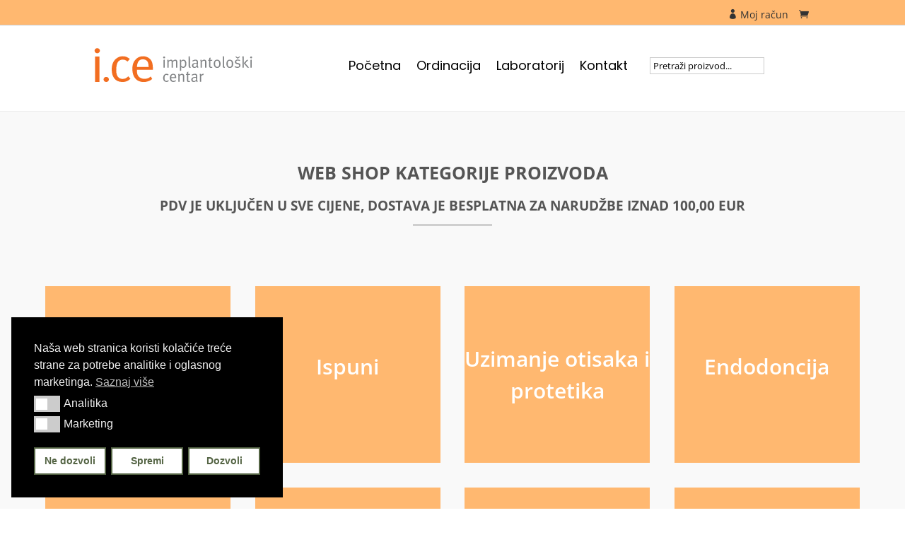

--- FILE ---
content_type: text/css
request_url: https://implantoloskicentar.hr/wp-content/plugins/woocommerce-modal-fly-cart-pro/assets/css/frontend.css?ver=6.0.11
body_size: 2226
content:
@keyframes spinner {
  to {
    transform: rotate(360deg); } }

@-webkit-keyframes spinner {
  to {
    -webkit-transform: rotate(360deg); } }

@keyframes shake {
  10%, 90% {
    transform: translate3d(-1px, 0, 0); }
  20%, 80% {
    transform: translate3d(2px, 0, 0); }
  30%, 50%, 70% {
    transform: translate3d(-4px, 0, 0); }
  40%, 60% {
    transform: translate3d(4px, 0, 0); } }

.wcspc-area.wcspc-area-loading:before {
  content: '\E832';
  font-family: 'ata_smart_fly_cart';
  font-size: 24px;
  -webkit-font-smoothing: antialiased;
  text-align: center;
  line-height: 24px;
  color: #ffffff;
  display: block;
  width: 24px;
  height: 24px;
  margin-top: -12px;
  margin-left: -12px;
  position: absolute;
  vertical-align: baseline;
  top: 50%;
  left: 50%;
  z-index: 97;
  -webkit-animation: spinner 1s linear infinite;
  -moz-animation: spinner 1s linear infinite;
  -ms-animation: spinner 1s linear infinite;
  -o-animation: spinner 1s linear infinite;
  animation: spinner 1s linear infinite; }

.wcspc-area.wcspc-area-loading:after {
	  content: '';
	  width: 100%;
	  height: 100%;
	  background-color: rgba(0, 0, 0, 0.7);
	  position: absolute;
	  top: 0;
	  left: 0; 
  }



.wcspc-count {
  width: 60px;
  height: 60px;
  line-height: 60px;
  text-align: center;
  background-color: #ffffff;
  display: block;
  cursor: pointer;
  position: fixed;
  left: 40px;
  bottom: 40px;
  z-index: 99999997;
  border-radius: 4px;
  -moz-border-radius: 4px;
  -webkit-border-radius: 4px;
  -moz-box-shadow: rgba(0, 0, 0, 0.15) 0px 0px 20px;
  -webkit-box-shadow: rgba(0, 0, 0, 0.15) 0px 0px 20px;
  box-shadow: rgba(0, 0, 0, 0.15) 0px 0px 20px;
  -webkit-transition: all 0.5s;
  -moz-transition: all 0.5s;
  -ms-transition: all 0.5s;
  -o-transition: all 0.5s;
  transition: all 0.5s;
}
.wcspc-count:hover {
	bottom: 45px; 
}
.wcspc-count i {
	font-size: 24px;
	line-height: 60px;
	color: #444444; 
}
.wcspc-count span {
	position: absolute;
	top: -10px;
	right: -10px;
	height: 28px;
	width: 28px;
	font-size: 12px;
	line-height: 28px;
	text-align: center;
	background: #9b5c8f;
	color: #ffffff;
	border-radius: 50%;
	-moz-border-radius: 50%;
	-webkit-border-radius: 50%;
 }
.wcspc-count.wcspc-count-bottom-right {
	right: 40px;
	left: auto;
 }
.wcspc-count.wcspc-count-top-left {
	top: 40px;
	bottom: auto; 
}
.wcspc-count.wcspc-count-top-left:hover {
	top: 45px; 
}
.wcspc-count.wcspc-count-top-right {
	top: 40px;
	right: 40px;
	bottom: auto;
	left: auto; 
}
.wcspc-count.wcspc-count-top-right:hover {
	top: 45px; 
}
.wcspc-count.wcspc-count-loading i {
	display: none; 
}
.wcspc-count.wcspc-count-loading:before {
	content: '\E832';
	font-family: 'ata_smart_fly_cart';
	font-size: 24px;
	-webkit-font-smoothing: antialiased;
	text-align: center;
	line-height: 24px;
	color: #444444;
	display: block;
	width: 24px;
	height: 24px;
	margin-top: -12px;
	margin-left: -12px;
	position: absolute;
	vertical-align: baseline;
	top: 50%;
	left: 50%;
	-webkit-animation: spinner 1s linear infinite;
	-moz-animation: spinner 1s linear infinite;
	-ms-animation: spinner 1s linear infinite;
	-o-animation: spinner 1s linear infinite;
	animation: spinner 1s linear infinite;
}
.wcspc-count.wcspc-count-shake {
	animation: shake 0.82s cubic-bezier(0.36, 0.07, 0.19, 0.97) both;
	transform: translate3d(0, 0, 0);
	backface-visibility: hidden;
	perspective: 1000px; 
}
.wcspc-count.wcspc-count-hide {
	display: none !important; 
}

.wcspc-overlay {
  position: fixed;
  top: 0;
  left: 0;
  width: 100%;
  height: 100%;
  background: rgba(0, 0, 0, 0.7);
  opacity: 0;
  visibility: hidden;
  -webkit-transition: opacity 0.3s;
  transition: opacity 0.3s;
  z-index: 99999998; 
}

body.wcspc-body-show .wcspc-overlay {
  opacity: 1;
  visibility: visible; 
}
/*======================================= 
     wcspc- Style 
=======================================*/


.wcspc-area {
	position: fixed;
	top: 0;
	left: 100%;
	width: 80%;
	max-width: 320px;
	height: 100%;
	max-height: 100%;
	box-sizing: border-box;
	text-align: left;
	-webkit-transform: translate3d(20px, 0, 0);
	transform: translate3d(20px, 0, 0);
	z-index: 99999999;
	-webkit-transition: all 0.5s;
	-moz-transition: all 0.5s;
	-ms-transition: all 0.5s;
	-o-transition: all 0.5s;
	transition: all 0.5s;  
	}
.wcspc-area .wcspc-close {
	position: absolute;
	top: 0px;
	width: 32px;
	height: 32px;
	display: block;
	cursor: pointer;
	opacity: 0;
	visibility: hidden;
	font-size: 20px;
	color: #fff;
	text-align: center;
	line-height: 32px;
	-webkit-transition: all 0.5s;
	-moz-transition: all 0.5s;
	-ms-transition: all 0.5s;
	-o-transition: all 0.5s;
	transition: all 0.5s; 
}
.wcspc-area .wcspc-close:hover {
	opacity: 1;
	visibility: visible;
 }

.wcspc-area.wcspc-area-show .wcspc-close {
	opacity: .7;
	visibility: visible; 
}
/*======================================= 
     wcspc-effect-01 
=======================================*/
.wcspc-area.wcspc-effect-01 {
	-webkit-transform: translate3d(20px, 0, 0);
	transform: translate3d(20px, 0, 0);
}
.wcspc-area.wcspc-effect-01 .wcspc-close {
	left: -32px;
}

.wcspc-area.wcspc-effect-01.wcspc-area-show {
	-webkit-transform: translate3d(-320px, 0, 0);
	transform: translate3d(-320px, 0, 0); 
}
	
/*======================================= 
     wcspc-effect-02 
=======================================*/
.wcspc-area.wcspc-effect-02 {
	left: 0;
	width: 80%;
	text-align: left;
	-webkit-transform: translate3d(-320px, 0, 0);
	transform: translate3d(-320px, 0, 0); 
}
.wcspc-area.wcspc-effect-02 .wcspc-close {
	right: -32px;
	left:auto;
}

.wcspc-area.wcspc-effect-02.wcspc-area-show {
	-webkit-transform: translate3d(0px, 0, 0);
	transform: translate3d(0px, 0, 0);
}

/*======================================= 
     wcspc-effect-02 
=======================================*/
.wcspc-area.wcspc-effect-03 {
	top: -100%;
	left:50%;
	max-height: 80%;
	-webkit-transform: translate(-50%, 0);
	transform: translate(-50%, 0);
}
.wcspc-area.wcspc-effect-03 .wcspc-close {
	right: -32px;
}

.wcspc-area.wcspc-effect-03.wcspc-area-show {
	top:0;
}
/*======================================= 
    wcspc-effect-04 
=======================================*/
.wcspc-area.wcspc-effect-04 {
	top: auto;
	bottom: -100%;
	left: 50%;
	max-height: 80%;
	-webkit-transform: translate(-50%, 0);
	transform: translate(-50%, 0);
}

.wcspc-area.wcspc-effect-04.wcspc-area-show {
	bottom: 0; 
}
.wcspc-area.wcspc-effect-04 .wcspc-close {
	right: -32px;
}

/*======================================= 
    wcspc-effect-05
=======================================*/

.wcspc-area.wcspc-effect-05 {
	top: 40%;
	opacity: 0;
	left: 50%;
	max-height: 80%;
	-webkit-transform: translate(-50%, -50%);
	transform: translate(-50%, -50%);
	visibility:hidden;
}
.wcspc-area.wcspc-effect-05 .wcspc-close {
	right: -32px;
}

.wcspc-area.wcspc-effect-05.wcspc-area-show {
	opacity: 1;
	visibility: visible;
	top: 50%;
 }
    

/*======================================= 
                wcspc-area 
=======================================*/

.wcspc-area {
	background-color:#E0E0E0;
	font-family:Helvetica, Arial, sans-serif;
	font-size: 14px;
	display: flex;
	flex-direction: column;
	padding: 20px 0;

}
.wcspc-area a, .wcspc-area input, .wcspc-area p {
	font-family: Helvetica, Arial, sans-serif; 
}
.wcspc-area .wcspc-area-top {
	flex-grow: 1;
	position: relative;
	margin: 0;
	padding: 0;
	overflow-x: hidden;
	overflow-y: hidden;
}



/*======================================= 
          wcspc-item 
=======================================*/

.wcspc-item {
	padding: 0 20px;
	margin:0px 0px 15px 0px;
}
/*======================================= 
          wcspc-item ( wcspc-area-top ) 
=======================================*/
.wcspc-area-top.wcspc-items .wcspc-item a {
	text-decoration: none;
	outline: none; 
}

.wcspc-area-top.wcspc-items .wcspc-item:first-child .wcspc-item-inner {
	border-top: 1px dashed #eeeeee;

}
.wcspc-area-top.wcspc-items .wcspc-item .wcspc-item-inner {
	padding: 10px 0px 10px 10px;
	display: table;
	width: 90%;
	background-color: #ffffff;
	border-bottom: 1px dashed #eeeeee;
	margin: 0;
	box-sizing: border-box;
	position: relative;
	-webkit-transition: all 0.5s;
	-moz-transition: all 0.5s;
	-ms-transition: all 0.5s;
	-o-transition: all 0.5s;
	transition: all 0.5s;
	border-radius: 0px;
	-moz-border-radius: 0px;
	-webkit-border-radius: 0px; 
}
.wcspc-area-top.wcspc-items .wcspc-item .wcspc-item-inner > div {
	display: table-cell;
	vertical-align: middle; 
}
.wcspc-area-top.wcspc-items .wcspc-item-thumb {
	width: 50px; 
}
.wcspc-area-top.wcspc-items .wcspc-item-thumb img {
	width: 40px;
	height: 40px;
	display:block;
	margin-right: 10px;
	box-shadow: none;
	border-radius: 4px;
	-moz-border-radius: 4px;
	-webkit-border-radius: 4px;
 }
.wcspc-area-top.wcspc-items .wcspc-item-title {
	display: block;
	font-size: 14px;
	font-weight: 700;
	margin-bottom: 5px;
	line-height: 1.2;
 }
.wcspc-area-top.wcspc-items .wcspc-item-title a {
	text-decoration: none;
	color: #222222; 
}
.wcspc-area-top.wcspc-items .wcspc-item-data,
.wcspc-area-top.wcspc-items .wcspc-item-data .wcspc-item-price {
	font-size: 12px;
	font-weight: 400;
	line-height: 1.2;
	margin-bottom: 5px;
	display: block;
}
.wcspc-area-top.wcspc-items .wcspc-item-data span {
	text-transform: capitalize;
}

.wcspc-area-top.wcspc-items .wcspc-item-data del {
	color: #999999;
 }
.wcspc-area-top.wcspc-items .wcspc-item-data ins {
	background: none;
}
.wcspc-area-top.wcspc-items  .wcspc-item-price span {
	font-size: 12px !important;
	font-weight: 400 !important;
}
.wcspc-area-top.wcspc-items  .wcspc-item-qty {
	width: 40px;
}
.wcspc-area-top.wcspc-items .wcspc-item-qty .wcspc-item-qty-inner {
	position: relative;
}
.wcspc-area-top.wcspc-items .wcspc-item-qty .wcspc-item-qty-inner input {
	width: 40px;
	height: 28px;
	line-height: 28px;
	padding: 0;
	text-align: center;
	border: none;
	outline: none;
	display: block;
	color: #444444;
	background-color: #eeeeee;
	-moz-appearance: textfield;
	font-size: 12px;
	font-weight: 400; 
}


.wcspc-area-top.wcspc-items input::-webkit-inner-spin-button {
	-webkit-appearance: none;
	margin: 0;
 }

.wcspc-area-top.wcspc-items  .wcspc-item-qty-plus,
.wcspc-area-top.wcspc-items  .wcspc-item-qty-minus {
	width: 40px;
	height: 16px;
	line-height: 16px;
	text-align: center;
	color: #444444;
	background-color: #eeeeee;
	font-size: 12px;
	font-weight: 400;
	position: absolute;
	display: block;
	cursor: pointer;
}
.wcspc-area-top.wcspc-items  .wcspc-item-qty-plus:hover,
.wcspc-area-top.wcspc-items  .wcspc-item-qty-minus:hover{
	background-color: #dddddd;
}
.wcspc-area-top.wcspc-items  .wcspc-item-qty-plus{
	top: -17px;
	left: 0; 
}
.wcspc-area-top.wcspc-items  .wcspc-item-qty-minus {
	bottom: -17px;
	left: 0; 
}
.wcspc-area-top.wcspc-items .wcspc-item-inner .wcspc-item-remove {
	position: absolute;
	top: 50%;
	right: 0px;
	transform: translate(30px, -50%);
	display: block;
	width: 20px;
	height: 20px;
	line-height: 20px;
	text-align: center;
	outline: none;
	text-decoration: none;
	border: none;
	cursor: pointer;
	-webkit-transition: all 0.5s;
	-moz-transition: all 0.5s;
	-ms-transition: all 0.5s;
	-o-transition: all 0.5s;
	transition: all 0.5s;
	
}
.wcspc-area-top.wcspc-items .wcspc-item-inner .wcspc-item-remove:before {
	color:#FFF;
	font-size: 20px;
}
    
 
/*======================================= 
   wcspc-item ( wcspc-area-bot ) 
=======================================*/
 
.wcspc-area-bot {
	padding: 15px 20px 0 20px;
	margin: 0;
}
.wcspc-area .wcspc-area-bot .wcspc-total .wcspc-total-inner {
	display: table;
	padding: 0;
	width: 100%;
	border-collapse: separate;
	color: #222222;
	line-height: 1;
	padding-bottom:15px;
 }
.wcspc-area .wcspc-area-bot .wcspc-total .wcspc-total-inner > div {
	display: table-cell;
	width: 50%;
 }
.wcspc-area .wcspc-area-bot .wcspc-total .wcspc-total-inner > div.wcspc-total-left {
	text-align: left;
 }
.wcspc-area .wcspc-area-bot .wcspc-total .wcspc-total-inner > div.wcspc-total-right {
	text-align: right;
	font-size: 18px;
	font-weight: 700; 
}
.wcspc-area .wcspc-area-bot .wcspc-action .wcspc-action-inner {
	display: table;
	width: 100%;
	border-collapse: separate; 
}
.wcspc-area-bot .wcspc-action .wcspc-action-inner > div {
	display: table-cell;
	width: 50%; 
}
.wcspc-area-bot .wcspc-action .wcspc-action-inner > div.wcspc-action-left {
	padding-right: 5px;
}
.wcspc-area-bot .wcspc-action .wcspc-action-inner > div.wcspc-action-right {
	padding-left: 5px; 
}
.wcspc-area-bot .wcspc-action .wcspc-action-inner > div a {
	height: 40px;
	line-height: 36px;
	text-align: center;
	padding: 0 10px;
	box-sizing: border-box;
	background-color: #ffffff;
	color: #9b5c8f;
	font-weight: 700;
	border: 2px solid #ffffff;
	text-decoration: none;
	display: inline-block;
	width: 100%;
	text-transform: uppercase;
	border-radius: 4px;
	-moz-border-radius: 4px;
	-webkit-border-radius: 4px;
	-webkit-transition: all 0.5s;
	-moz-transition: all 0.5s;
	-ms-transition: all 0.5s;
	-o-transition: all 0.5s;
	transition: all 0.5s; 
}
.wcspc-area-bot .wcspc-action .wcspc-action-inner > div a:hover {
	background-color: transparent;
	color: #ffffff; 
}
.wcspc-area-bot .wcspc-continue {
	text-align: center;
	margin-top: 15px; 
}
.wcspc-area-bot .wcspc-continue span {
	color: #ffffff;
	text-transform: uppercase;
	
	cursor: pointer;
	-webkit-transition: all 0.5s;
	-moz-transition: all 0.5s;
	-ms-transition: all 0.5s;
	-o-transition: all 0.5s;
	transition: all 0.5s; 
}
.wcspc-area-bot .wcspc-continue span:hover {
	opacity: .7;
 }
.wcspc-no-item, .wcspc-area.wcspc-style-01 .wcspc-error {
	text-align: center;
	color: #ffffff; 
}
.wcspc-area .wcspc-no-item, .wcspc-area .wcspc-error {
	text-align: center;
	color: #222222; 
}




.wcspc-area.wcspc-style-05:after {
	content: '';
	top: 0;
	left: 0;
	z-index: -1;
	position: absolute;
	width: 100%;
	height: 100%;
	-webkit-box-sizing: border-box;
	-moz-box-sizing: border-box;
	box-sizing: border-box;
	background: -moz-linear-gradient(to bottom, rgba(255, 255, 255, 0.1) 0%, rgba(157, 94, 145, 0.97) 100%);
	background: -o-linear-gradient(to bottom, rgba(255, 255, 255, 0.1) 0%, rgba(157, 94, 145, 0.97) 100%);
	background: -webkit-linear-gradient(to bottom, rgba(255, 255, 255, 0.1) 0%, rgba(157, 94, 145, 0.97) 100%);
	background: -ms-linear-gradient(to bottom, rgba(255, 255, 255, 0.1) 0%, rgba(157, 94, 145, 0.97) 100%);
	background: linear-gradient(to bottom, rgba(255, 255, 255, 0.1) 0%, rgba(157, 94, 145, 0.97) 100%); 
}
.wcspc-item-info .variation{
	display:block;
	padding-top:5px;	
}
.wcspc-item-info .variation,.wcspc-item-info.variation dt,.wcspc-item-info .variation dd{
	font-size:12px;
	line-height:16px;	
}

--- FILE ---
content_type: text/css
request_url: https://implantoloskicentar.hr/wp-content/themes/webkodeks/style.css?ver=4.17.4
body_size: 8504
content:
/*---------------------------------------------------------------------------------

 Theme Name:   webkodeks
 Theme URI:    https://webkodeks.com
 Description:  A customized version of Divi which adds a number of tiny features I need.
 Author:       Webkodeks.com
 Author URI:   https://webkodeks.com
 Template:     Divi
 Version:      1.0.0
 License:      GNU General Public License v2 or later
 License URI:  http://www.gnu.org/licenses/gpl-2.0.html

------------------------------ ADDITIONAL CSS HERE ------------------------------*/

body, html {

	font-weight: normal !important;
}


.wpmenucart-icon-shopping-cart-0:before {
  
    margin-right: 7px;
  
}

.et_header_style_left #et-top-navigation nav > ul > li > a, .et_header_style_split #et-top-navigation nav > ul > li > a {
 
  font-weight: normal;
  opacity: 1 !important;
      text-transform: uppercase;
    letter-spacing: 0.2em;
    line-height: 1.4em;
 
}

#et-secondary-nav, #et-secondary-nav li {
	margin-left: 15px;
	float: left;
	
}

.et_header_style_centered #top-menu > li > a {
  font-weight: normal;
  padding-bottom: 2em;
}

#top-menu li {
  display: inline-block;
  font-size: 14px;
}

.et_slide_menu_top div#et-info {
	width: auto;
	padding-top: 4px;
	padding-bottom: 0;
}

.et_header_style_fullscreen a.et-cart-info {
	float: none !important;
	display: none;
}

.et_header_style_fullscreen .et_slide_in_menu_container #mobile_menu_slide a {
	display: inline-block;
	margin-right: 0;
	text-align: center;
	width: 96%;
	font-size: 25px;
}

.et_slide_menu_top a.et-cart-info {
	display: none;
}

.et_header_style_slide .et_slide_in_menu_container {
	width: 310px;
	max-width: 75%;
	padding-top: 0 !important;
}

.et_header_style_fullscreen .et_slide_in_menu_container.et_pb_fullscreen_menu_opened {
	padding-top: 16px !important;
}

.et_header_style_split #main-header .container, .et_header_style_split #main-header .logo_container {
	z-index: inherit !important;
	text-align: center;
}

#top-menu .menu-item-has-children > a:first-child::after, #et-secondary-nav .menu-item-has-children > a:first-child::after {
}

#top-menu li li a {
  padding: 6px 20px;
  width: 200px;
  font-weight: normal;
}


#et-secondary-nav li li a {

  text-align: left;
 
}
div#et-secondary-menu div.wk-racun{
	float: left;
}

#et-secondary-menu a.et-cart-info {
	float: left;
	margin-right: -33px;
}

#et-secondary-nav li > ul {
  width: 166px;
}

#left-area {
    padding-bottom: 23px;
    width: 77.125%;
}

#top-header {
	width: 100%;
	background-color: #ffb870 !important;
	border-bottom: 1px solid #ccc !important;
	display: block !important;
	position: -webkit-sticky !important;
	position: relative !important;
	top: 0 !important;
}


#sidebar {
  background: #fbfbfb none repeat scroll 0 0;
  border: 1px solid #ddd;
  border-radius: 7px;
  float: left;
  padding-bottom: 15px !important;
  padding-left: 15px !important;
  padding-right: 15px !important;
  padding-top: 25px !important;
  width: 21.875% !important;
}

/*.et_menu_container{
  position: relative;
max-width: 100%;
margin-left: 188px;
margin-right: 188px;
  
  }
  
 #top-header .container {
     position: relative;
max-width: 100%;
margin-left: 188px;
margin-right: 188px;
}
  
  .container.et_search_form_container {
		max-width: 100%;
margin-left: 188px;
margin-right: 188px;
}*/

/*div#et-top-navigation nav#top-menu-nav ul#top-menu.nav .current-menu-item.page_item a {
  background-color: #446084;
  color: #fff !important;
}*/

/*#top-menu li a:hover {
	background-color: #446084;
	color: #fff !important;
	 transition: none 0s ease 0s !important;
	 opacity: 1 !important;
}*/
.current-cat{
	font-weight: bold;	
	
	}

.et_pb_widget h4 {
	font-size: 16px;
	font-weight: bold;
	margin-bottom: 5px;
	text-transform: uppercase;
}

.et_pb_widget ul li {
  margin-bottom: 0.5em;
  padding: 6px;
    border-top: 1px solid #ececec;
	display:block;
}

ul.children {
  margin-top:  9px;
}

.et_header_style_centered #main-header div#et-top-navigation {
  bottom: 0;
  margin-top: 24px;
  position: relative;
  width: 100%;
}

#main-content {


}
p#woo-ml-subscribe{
    margin-top: 15px;
}


div.price_slider_amount button.button::after{

top: 0;

}

.home div.n2-ss-slide{

}

.home div.n2-ss-slider-pane{
margin: 0 !important;
}



/* HOVER BUTTON WOOCOMMERCE HOMEPAGE
---------------------------------*/

.woocommerce a.button.alt:after, .woocommerce-page a.button.alt:after, .woocommerce button.button.alt:after, .woocommerce-page button.button.alt:after, .woocommerce input.button.alt:after, .woocommerce-page input.button.alt:after, .woocommerce #respond input#submit.alt:after, .woocommerce-page #respond input#submit.alt:after, .woocommerce #content input.button.alt:after, .woocommerce-page #content input.button.alt:after, .woocommerce a.button:after, .woocommerce-page a.button:after, .woocommerce button.button:after, .woocommerce-page button.button:after, .woocommerce input.button:after, .woocommerce-page input.button:after, .woocommerce #respond input#submit:after, .woocommerce-page #respond input#submit:after, .woocommerce #content input.button:after, .woocommerce-page #content input.button:after {
font-family: "ETmodules";
}


/* HIDE SIDEBAR
---------------------------------*/

#main-content .container:before {
width: 0 !important;
}

.et_right_sidebar #left-area {
  float: left;
  padding-right: 5.5%;
}

#sidebar {
	float: left;
	width: 20.875%;
	margin-bottom: 50px;
}

selector {  font-family: 'ETmodules'; }

.icon_profile::before {
	content: "\e08a";
	position: relative;
	font-family: 'ETmodules';
	font-size: 14px;
}

.icon_cart::before {
	content: "\e07a";
	position: relative;
	font-family: 'ETmodules';
	font-size: 14px;
	float: left;
	margin-left: 15px;
	margin-right: -22px;
}

/* SOCIAL ICONS HEADER RIGHT
---------------------------------*/

#top-header .et-social-icons {
  display: none;
  float: right;
  margin-top: -10px;
  position: absolute;
  text-align: right;
  width: 100%;
}


/* 4 COLUMNS VLOG MODULE
---------------------------------*/

/*@media only screen and ( min-width: 981px ) {
.et_pb_column_4_4 .et_pb_blog_grid[data-columns]::before { content: '4 .column.size-1of4' !important;
}
.et_pb_column_4_4 .column.size-1of4 {
width:23%;
margin-right:2%;
}}*/


/* POST THUMBNAIL
---------------------------------*/

.et_pb_blog_grid .et_pb_image_container img {
  margin-top: -10px !important;
}

.et_pb_blog_grid .et_pb_post {
	border: 1px solid #d8d8d8;
	background-color: #fff;
	word-wrap: break-word;
  padding-top: 0 !important;
	  padding-bottom: 19px !important;
	  padding-left: 19px !important;
	  padding-right: 19px !important;
	  
}


/* READ MORE LINK
---------------------------------*/

a.more-link {
	background-color: #2CAC6C;
	border-radius: 5px;
	display: table;
	font-size: 16px;
	margin-top: 13px;
	padding: 10px 15px;
	color: #fff;
	clear: both;
	width: auto;
}

a.more-link:hover {
  background-color: #252525;

}



/* Category layout
---------------------------------*/

.et_pb_image_container img, .et_pb_post a img {
  float: left;
  margin-bottom: 20px;
  margin-right: 30px;
  vertical-align: bottom;
}

.et_pb_post {
  border-bottom: 1px solid #ccc;
  clear: both;
  margin-bottom: 45px;
  padding-bottom: 43px;
}

.et_pb_blog_grid h2 {
	font-weight: bold;
}

.category h2.entry-title{
	font-size: 26px;
line-height: 170%;
font-weight: bold;
}

.category a.entry-featured-image-url{
	display: block;
position: relative;
margin-bottom: 3px;
}

.category div#content-area.clearfix div#sidebar{
	display: none;
}

.category div#left-area{
	float: none;
padding-right: 30px;
display: block;
margin: auto;
}

.search-results .et_pb_post {
    border-bottom: 1px solid #ccc;
    clear: none;
    margin-bottom: 45px;
    padding-bottom: 43px;
    float: left;
    width: 27%;
    margin-right: 50px;
}

.search-results h2 {
	font-size: 18px;
	line-height: 170%;
}


/* Contact Form 7 Styles
---------------------------------*/
 
.wpcf7 {
	
	padding: 0px !important; 
 
}

.wpcf7-form {
 
margin-left: 0px;
 
margin-right: 0px;
 
margin-top: 0px;

margin-bottom: 0px;

}

.wpcf7-textarea {
 
font-size: 15px;
  padding: 8px;
  width: 100%;
  border-radius: 2px;
 
}

.wpcf7 input {
  font-size: 15px;
  padding: 8px;
  width: 100%;
  border-radius: 2px;
}


.wpcf7-submit {
 
background-color: #2cac6c !important;
	border: medium none;
	border-radius: 2px;
	font-size: 17px;
	padding: 12px;
	width: 100%;
	color: #FFF !important;
	cursor: pointer;
 
}

:-moz-placeholder {
    color: #000 !important;
  
}
*::-moz-placeholder {
    color: #000 !important;
  
}

:-ms-input-placeholder {
    color: #000 !important;
  
}

::-webkit-input-placeholder {
    color: #000 !important;
   
}

input[type="text"]:focus, input.text:focus, input.title:focus, textarea:focus, select:focus {
	color: #3e3e3e;
	border: 1px solid #bbb !important;
}

/* Disable animations
---------------------------------*/

.js .et_pb_blog_grid[data-columns] .column .et_pb_post {
  animation: none !important;
  opacity: 1;
}
.et_pb_animation_left.et-animated {
  animation: none !important;
  opacity: 1;
}
.et_header_style_centered .mobile_nav .select_page, .et_header_style_split .mobile_nav .select_page {
	
	display: none;
}


/********
Gallery
********/


/*Align gallery to center*/

/*.et_pb_gallery_grid .et_pb_gallery_item {
display: inline-block;
float: none!important;
}

.et_pb_gallery_items.et_post_gallery {
text-align: center;
}*/



/*Image with background overlay and text over.
  - add CLASS to section: .wk-text-overlay
  - add image module
  - add text module above image module
  - add link to text module
*/

.wk-text-overlay .et_pb_text {
  bottom: 0;
  color: #fff;
  height: 100%;
  margin: 0 !important;
  padding: 0;
  position: absolute;
  top: 0;
  width: 100%;
  z-index: 999;
 /* background: rgba(0, 0, 0, 0.5) none repeat scroll 0 0;*/
}

.wk-text-overlay .et_pb_text a {
  background: rgba(0, 0, 0, 0.5) none repeat scroll 0 0;
  color: #fff;
  display: block;
  height: 100%;
  padding-top: 33%;
  position: absolute;
  width: 100%;
}

.wk-text-overlay .et_pb_text a:hover {
  background: rgba(0, 0, 0, 0.3) none repeat scroll 0 0;

}

/**/

footer#main-footer div.container div#footer-widgets.clearfix{
	display: none;
	
	}
.et_pb_widget {
  max-width: 100%;
  float: none;
}

.et_pb_widget_area_left {
  border-right: none;
  padding-right: 30px;
}	

#et_pb_layout, .et_pb_hidden, #et_pb_hidden_editor{
	display: block;
	
	}
	
#footer-bottom {
  display: none;
}
	
#FooterSection {
  margin-top: -1em;
  padding: 55px 50px 30px;
}

div#FooterSection ul li {
  border-top-style: none !important;
  margin-bottom: 0.5em;
  padding: 2px 6px;
}

div#FooterSection a {
	color: #fff;
	font-size: 18px;
}

div#FooterSection h4 {
	border-bottom: 2px solid #3d3d3d;
	font-size: 22px;
	padding-bottom: 20px;
	text-transform: uppercase;
}
div#FooterSection .et_pb_text_align_left{
	
	margin-bottom: 20px !important;
	}

	
div#FooterCopyright {
  background-color: #222;
  padding-bottom: 20px !important;
  padding-left: 23px;
  padding-right: 23px;
  padding-top: 20px !important;
}

#main-header {
	margin-top: 5px;
	
}

.container.et_menu_container {
  margin-bottom: 0;
  margin-top: 0;
  z-index: 99;
}

.wk-header-2 .container.et_menu_container {
	margin-bottom: 0;
	margin-top: 0;
	z-index: 99;
	width: 100%;
	max-width: 94%;
}


.search p.post-meta{
	
	display: none;
	}

.et_header_style_centered #main-header .logo_container {
  height: 68px;
  margin-bottom: 10px;
  padding: 0;
}

#logo {
	display: inline-block;
	float: none;
	margin-bottom: 0;
	max-height: 35% !important;
	transform: none;
	transition: none 0s ease 0s !important;
	vertical-align: middle;
	margin-top: 0px;
}

.nav li.et-reverse-direction-nav li ul {
  left: auto;
  right: 215px;
}

#et-info {
	float: left;
	font-weight: normal;
	padding-bottom: 3px;
	padding-top: 8px;
	width: 60%;
}

#top-header a, #top-header a {
	color: #333;
	font-weight: normal;
}


.fa {
margin-right: 4px;
}
#et-info-phone::before {
  margin-right: 4px;
}

#et-info-email::before {
  margin-right: 6px;
}

h2 {
  font-size: 35px;
  line-height: 170%;
}

.et_pb_main_blurb_image {
  margin-bottom: 10px;
}

.et_pb_blurb_content {
  margin-top:  45px;
}

#top-menu-nav, #top-menu {
 
}

.et_overlay {
  height: 100.1%;

}

form#yith-ajaxsearchform div label.screen-reader-text{

display: none;
}

#et-secondary-menu {
	float: right;
	padding-bottom: 3px;
	padding-top: 9px;
}


div#yith_woocommerce_ajax_search-2.et_pb_widget.woocommerce.widget_product_search.yith_woocommerce_ajax_search {
  float: left;
  margin-left: 0;
  margin-top: 0px;
  width: 35%;
}

div.yith-ajaxsearchform-container div.autocomplete-suggestions div.autocomplete-suggestion{
color: #333;	
	
	}
form#yith-ajaxsearchform div input#yith-searchsubmit {
  background: #fff none repeat scroll 0 0;
  border: 0 none;
  color: #333;
  cursor: pointer;
  display: none;
}

.autocomplete-suggestions {
  z-index: 9999999 !important;
}

form#yith-ajaxsearchform div input#yith-s.yith-s {
	border: 1px solid #ccc;
	width: 80%;
	padding-top: 1%;
	padding-bottom: 1%;
	padding-left: 2%;
	padding-right: 2%;
}

div#top-header div.container.clearfix div#et-info div#yith_woocommerce_ajax_search-3.et_pb_widget.woocommerce.widget_product_search.yith_woocommerce_ajax_search h4.widgettitle {
	display: none !important;
}

div.wk-header-2 div.container div.logo_container {
	position: absolute;
	width: 30%;
	height: 100%;
}

div#FooterSection div.et_pb_blurb_content {
  margin-top:  0px !important;
}

div#FooterSection .et_pb_blurb_position_left .et_pb_blurb_container {
	padding-left: 0px;
}


@media only screen and (min-width:981px){
	
	#main-content {
	background-color: #fff;
	border-top-width: 1px;
	border-top-style: solid;
	border-top-color: #eee;
}



.white.button.is-outline {
  background-color: transparent;
  border: 2px solid currentcolor;
  color: currentcolor !important;
  font-size: 33px;
  padding: 10px;
}

.white.is-underline, .white.is-link, .white.is-outline {
    background-color: transparent !important;
    color: #fff !important;
}
	


.et_right_sidebar #left-area {
	float: left;
	padding-right: 30px;
}

        
.woocommerce-cart #content-area {
  padding-bottom: 55px;
}	
	}


body .woocommerce .quantity input.qty, .woocommerce-page .quantity input.qty, .woocommerce #content .quantity input.qty, .woocommerce-page #content .quantity input.qty, .woocommerce-cart table.cart td.actions .coupon .input-text {
  background-color: rgba(0, 0, 0, 0.2) !important;
  border: medium none !important;
  border-radius: 3px;
  box-shadow: none !important;
  color: #777 !important;
  font-size: 20px !important;
  font-weight: 500 !important;
  height: 49px;
}

div.coupon input#coupon_code.input-text{
	  color: #777 !important;
	
	}
	
div.quantity input.input-text.qty.text{
	  color: #777 !important;
	
	}

.woocommerce .woocommerce-error {
  background: #b81c23 none repeat scroll 0 0 !important;
}

div.entry-content div.woocommerce-message {
  background: #8fae1b none repeat scroll 0 0 !important;
}

div.entry-content div.woocommerce-message a{
	  color: #fff !important;
	
	}

div.woocommerce form.checkout.woocommerce-checkout h3#order_review_heading {
  margin-top: 35px;
}
	
div.woocommerce p.cart-empty{
	margin-bottom: 10px;
	
	}
a.cart-contents {
	float: left;
	margin-left: 30px;
	
}

/*BUTTON COLOR*/

.woocommerce #content input.button, .woocommerce #respond input#submit, .woocommerce a.button, .woocommerce button.button, .woocommerce input.button, .woocommerce-page #content input.button, .woocommerce-page #respond input#submit, .woocommerce-page a.button, .woocommerce-page button.button, .woocommerce-page input.button {

/* background-color: #000 !important;

color:white !important;

text-shadow: transparent !important;

box-shadow: none;

border: none !important;*/

}

.woocommerce #content input.button.alt:hover, .woocommerce #respond input#submit.alt:hover, .woocommerce a.button.alt:hover, .woocommerce button.button.alt:hover, .woocommerce input.button.alt:hover, .woocommerce-page #content input.button.alt:hover, .woocommerce-page #respond input#submit.alt:hover, .woocommerce-page a.button.alt:hover, .woocommerce-page button.button.alt:hover, .woocommerce-page input.button.alt:hover  {


/*background-color: #000 !important;

color:white !important;

text-shadow: transparent !important;

box-shadow: none;

border: none !important;*/

}

.woocommerce ul.products li.product h3 {
  font-size: 21px !important;
  font-weight: 300;
  margin: 0;
  padding: 0.5em 0;
}

.woocommerce ul.products li.product .price, .woocommerce-page ul.products li.product .price, .woocommerce ul.products li.product .price del, .woocommerce-page ul.products li.product .price del {
  color: #666 !important;
  font-size: 16px;
  margin: 0 !important;
  padding-top: 5px;
}

.woocommerce ul.products li.product .price del {
  color: inherit;
  display: block;
  opacity: 0.5;
  padding-top: 0 !important;
}

.woocommerce ul.products li.product .price ins {
  background: rgba(0, 0, 0, 0) none repeat scroll 0 0;
  font-weight: normal !important;
}

p.wk-sku{
color: #666 !important;	
	
	}
	
.woocommerce ul.products li.last {
  margin-right: 0 !important;
}



.woocommerce ul.products li.product .price {
color: #111 !important;
  font-weight: bold !important;
  white-space: nowrap;
	padding-top: 0px !important;
}




body a.cart-contents span.woocommerce-Price-amount.amount{
	color: #fff !important;
	  
	  font-weight:normal;
	}
	
body a.cart-contents {
  color: #333 !important;
  font-size: 16px;
  font-weight: normal;
 
}

body .wk-header-2 a.cart-contents {
  color: #000 !important;
  font-size: 14px;
  font-weight: normal;
 
}

body .wk-header-2 a.cart-contents span.woocommerce-Price-amount.amount {
	color: #000 !important;
	font-weight: normal;
}

div.wk-header-2 div#et-top-navigation nav#top-menu-nav div#et-secondary-menu a {
	color: #000 !important;
	font-size: 16px;
	margin-top: -2px;
}
	
section.up-sells.upsells.products h2{
	font-size: 26px;
}
section.up-sells.upsells.products ul.products{
	
	margin-top: 10px !important;
}

#et-info, #et-secondary-menu > ul > li a {
  display: block;
  padding-bottom: 8px;
}

div.related.products{
clear: both !important;

}

.single-product div.summary.entry-summary div p.price{
padding-bottom: 15px;

}

.woocommerce .products ul li, .woocommerce ul.products li {
	list-style: outside none none;
	text-align: center;
	margin-bottom: 7% !important;

}

.woocommerce-page div#left-area ul.products form.cart {
	position: absolute;
	bottom: 0;
	width: 100%;
}
h2.woocommerce-loop-product__title {
	font-size: 15px !important;
	padding-top: 13px !important;
	padding-bottom: 0 !important;
	font-weight: 600;
	text-align: left;
	width: 155px;
}

#wps-slider-section .wpsf-product-title a {
	color: #333 !important;
}

#wps-slider-section .wpsf-product-price {
	color: #111 !important;
	font-size: 15px !important;
font-weight: normal !important;
text-align: left;
}

#wps-slider-section .wpsf-product {
	text-align: left !important;

}

.woocommerce ul.products li.product .price, .woocommerce-page ul.products li.product .price, .woocommerce ul.products li.product .price del, .woocommerce-page ul.products li.product .price del {
	color: #666 !important;
	font-size: 15px !important;
	font-weight: normal !important;
	margin: 0 !important;
	text-align: left;
	width: 155px;
}

/*.woocommerce ul.products li.product .button {
	font-size: 15px !important;
	margin-left: 0;
	margin-right: 0;
	width: 70% !important;
	float: none !important;
	display: block;
	position: absolute;
	right: 0;
}*/


.woocommerce a.added_to_cart {
	padding-top: .5em !important;
	position: relative;
	bottom: 0;
	width: 100%;
	left: 0;
	display: none !important;
}



.woocommerce-page.woocommerce ul.products li.product a.button.product_type_variable.add_to_cart_button {
	font-size: 0;
padding: 10px !important;
position: absolute;
right: 0;
top: 250px;

}

.woocommerce button.button.alt::after, .woocommerce button.button::after{
	
	top: 0 !important;
}

.woocommerce a.button::after{
	
	top: 2px !important;
	display: none;
}

body.single-product.woocommerce-page .quantity input.qty {
	height: 40px !important;
	border: none !important;
	-webkit-border-radius: 3px;
	-moz-border-radius: 3px;
	border-radius: 3px;
	background-color: rgba(0,0,0,.2) !important;
	-webkit-box-shadow: none !important;
	-moz-box-shadow: none !important;
	box-shadow: none !important;
	font-size: 20px !important;
	font-weight: 500 !important;
	width: 80px !important;
	margin-left: 0;
	float: left;
}

.woocommerce-page button.button, .woocommerce-page button.button.alt, .woocommerce-page input.button, .woocommerce-page input.button.alt {

 
    font-size: 16px !important;


}

body.single-product.woocommerce-page .quantity {
	width: 100px !important;
	margin: 0;
	margin-top: 0px;
	margin-top: 14px !important;
}

body.single-product.woocommerce-page div#left-area ul.products form.cart {
	position: relative;
	
}

.product .related h2 {
	padding-bottom: 16px;
	font-size: 26px !important;
}

.product .related h2.woocommerce-loop-product__title{
	font-size: 16px !important;
padding-top: 13px !important;
padding-bottom: 0 !important;
font-weight: 600;
}

body.single-product.woocommerce .products ul li {
	list-style: outside none none;
	text-align: center;
	margin-bottom: 7% !important;
	height: auto;
}

body section.related.products ul.products div.quantity .input-text.qty {
	width: 80px !important;
}

section.related.products ul.products a.button.product_type_variable.add_to_cart_button {
	margin-top: 1em;
	
}

.woocommerce-cart table.cart td.actions .coupon .input-text {

	height: 40px !important;
}


.woocommerce-page .quantity {
	width: 60px !important;
	margin: 0;
	margin-top: 0px;
	margin-top: 14px !important;
}

.woocommerce .cart-collaterals .cross-sells, .woocommerce-page .cart-collaterals .cross-sells {
	display: none;
}

body.woocommerce-page .quantity input.qty {

    height: 40px !important;
    border: none !important;
    -webkit-border-radius: 3px;
    -moz-border-radius: 3px;
    border-radius: 3px;
    color: #fff !important;
    background-color: rgba(0,0,0,.2) !important;
    -webkit-box-shadow: none !important;
    -moz-box-shadow: none !important;
    box-shadow: none !important;
    font-size: 16px !important;
    font-weight: 500 !important;

}

.woocommerce-page div.product form.cart {
    margin: 16px 0 39px !important;
}

body .woocommerce .quantity input.qty {
	background-color: rgba(0, 0, 0, 0.2) !important;
	border: medium none !important;
	border-radius: 3px;
	box-shadow: none !important;
	color: #777 !important;
	font-size: 16px !important;
	font-weight: 500 !important;
	height: 42px !important;
	margin-top: 20px;
	float: left;
	width: 72px !important;
}


body div#yith-quick-view-content.woocommerce .quantity input.qty {
	background-color: rgba(0, 0, 0, 0.2) !important;
	border: medium none !important;
	border-radius: 3px;
	box-shadow: none !important;
	color: #777 !important;
	font-size: 16px !important;
	font-weight: 500 !important;
	height: 42px !important;
	margin-top: 20px;
	float: left;
	width: 54px !important;
	margin-top: 0;
}

body div.summary.entry-summary form.cart div.quantity{
	
	margin-right: 0 !important;
}

.woocommerce-page ul.products div.quantity .input-text.qty {
	width: 55px !important;
}

.woocommerce .quantity .qty {
	width: 85px !important;
	text-align: center;
}

section.related.products {
  clear: both;
}

.woocommerce div.product p.price, .woocommerce div.product span.price {
  color: #77a464;
  font-size: 1.25em;
  margin-bottom: 18px;
}

.woocommerce div.product p.stock {
  font-size: 16px !important;
  margin-bottom: 15px;
}

.woocommerce .woocommerce-result-count {
  display: none;
  margin: 0 0 3em;
}

.woocommerce .woocommerce-ordering {
 
  margin: 0 0 3em !important;
}

#left-area ul.products {
  line-height: 1.7;
  list-style: outside none none;
  margin-top: 25px;
  padding: 0;
}


.single-product div#sidebar{

float: left;
  display: none;
}

.single-product div#left-area{
float: left !important;
padding-left: 0;
padding-right: 0;
  width: 100%;
}


.select2-container--default .select2-selection--single .select2-selection__placeholder {
	color: #000 !important;
}

.select2-container .select2-selection--single {
	cursor: default !important;
}

.select2-container--default .select2-selection--single .select2-selection__clear {

	font-size: 24px;
}

.select2-container--default .select2-selection--single {
	border-radius: 0 !important;
}

.woocommerce nav.woocommerce-pagination ul li a, .woocommerce nav.woocommerce-pagination ul li span {
	font-size: 1.5em !important;
}

.woocommerce nav.woocommerce-pagination {
	margin-bottom: 30px;
}

.woocommerce div.product div.images.woocommerce-product-gallery {
	margin-bottom: 45px !important;
}

.woocommerce-Tabs-panel--description.panel.entry-content.wc-tab h2:first-of-type{
	
display: none;	
	}

.woocommerce div.product div.images .flex-control-thumbs {
	padding-bottom: 0 !important;
	margin-bottom: -30px !important;
}

section.related.products ul.products{
margin-top: 0 !important;	
	
	}
.wk-product-search {
	float: left;
	width: 100%;
	margin-top: 0;
}

div.wk-product-search form#searchform div input#s {
	font-size: 14px;
	width: 85%;
	padding: 10px;
	height: 30px;
	border-radius: 3px;
	border: 1px solid #ccc !important;
}

.wcspc-area .wcspc-no-item, .wcspc-area .wcspc-error {
	text-align: center;
	color: #fff !important;
}

 body a.button.yith-wcqv-button {
    font-size: 15px !important;
    margin-left: 0;
    margin-right: 0;
    width: 100% !important;
    float: none !important;
    display: block;
    position: absolute;
    right: 0;
    top: 50%;
}

div#yith-quick-view-content a.woocommerce-product-gallery__trigger{
	display: none;
}

#yith-quick-view-close {
	border: 1px solid;
	position: absolute;
	top: 5px;
	right: 14px;
	width: 30px;
	height: 20px;
	text-align: center;
	line-height: 18px;
	z-index: 2;
	opacity: 0.5;
}

.woocommerce-page ul.products li.product .button.add_to_cart_button::before, .woocommerce ul.products li.product .add_to_cart_button::before {

    color: inherit;
    content: "\e07a";

}

/*Add to cart for Page*/
.page .woocommerce-page ul.products li.product .button.add_to_cart_button::before, .woocommerce-page ul.products li.product .button.ajax_add_to_cart.added::before {
	position: relative !important;
	left: auto !important;
	right: auto !important;
	top: 0 !important;
	text-align: left;
	margin: 0 auto !important;
	opacity: 1 !important;
	font-size: 18px;
	font-weight: 300 !important;
	font-family: "ETmodules" !important;
	display: inline;
	-webkit-transition: all, 0.2s, ease-in;
	-moz-transition: all, 0.2s, ease-in;
	-o-transition: all, 0.2s, ease-in;
	transition: all, 0.2s, ease-in;
	font-size: 14px;
	margin-right: 0px !important;
}

.page .woocommerce-page.woocommerce ul.products li.product a.button.product_type_variable.add_to_cart_button::before {
	position: relative !important;
	left: auto !important;
	right: auto !important;
	top: 0 !important;
	text-align: left;
	margin: 0 auto !important;
	opacity: 1 !important;
	font-size: 18px;
	font-weight: 300 !important;
	font-family: "ETmodules" !important;
	display: inline;
	-webkit-transition: all, 0.2s, ease-in;
	-moz-transition: all, 0.2s, ease-in;
	-o-transition: all, 0.2s, ease-in;
	transition: all, 0.2s, ease-in;
	font-size: 14px;
	margin-right: 0px !important;
}

.page .woocommerce ul.products li.product .button {
	font-size: 0;
	padding: 10px !important;
	position: absolute;
	right: 0;
	top: 294px;
}

#wps-slider-section #sp-woo-product-slider-231375 .wpsf-cart-button a:not(.sp-wqvpro-view-button):not(.sp-wqv-view-button) {
	font-size: 0;
    padding: 10px !important;
    right: 0;
	min-width: auto;
   border-radius: 3px;
	font-weight: 500;
line-height: 1.7em !important;
	border: 2px solid #222 !important;
	float: right;
	margin-top: -17px;
}

.page .woocommerce ul.products li.product .button::before {
	position: relative !important;
	left: auto !important;
	right: auto !important;
	top: 0 !important;
	text-align: left;
	margin: 0 auto !important;
	opacity: 1 !important;
	font-size: 18px;
	font-weight: 300 !important;
	font-family: "ETmodules" !important;
	display: inline;
	-webkit-transition: all, 0.2s, ease-in;
	-moz-transition: all, 0.2s, ease-in;
	-o-transition: all, 0.2s, ease-in;
	transition: all, 0.2s, ease-in;
	font-size: 14px;
	margin-right: 0px !important;
	
}

#wps-slider-section #sp-woo-product-slider-231375 .wpsf-cart-button a:not(.sp-wqvpro-view-button):not(.sp-wqv-view-button)::before {
	position: relative !important;
	left: auto !important;
	right: auto !important;
	top: 0 !important;
	text-align: left;
	margin: 0 auto !important;
	opacity: 1 !important;
	font-size: 18px;
	font-weight: 300 !important;
	font-family: "ETmodules" !important;
	display: inline;
	-webkit-transition: all, 0.2s, ease-in;
	-moz-transition: all, 0.2s, ease-in;
	-o-transition: all, 0.2s, ease-in;
	transition: all, 0.2s, ease-in;
	font-size: 14px;
	margin-right: 0px !important;
	color: inherit;
    content: "\e07a";
}

#wps-slider-section .wpsf-product {
	text-align: left !important;
}

#wps-slider-section .wpsf-product-title a {
	margin-left: 3px;
}

#wps-slider-section .wpsf-product-price {
	margin-left: 3px;
}

body #wps-slider-section .wpsf-cart-button a.added {
    display: inline  !important;
}

.page .woocommerce ul.products li.product a.button.product_type_variable.add_to_cart_button::before {
	position: relative !important;
	left: auto !important;
	right: auto !important;
	top: 0 !important;
	text-align: left;
	margin: 0 auto !important;
	opacity: 1 !important;
	font-size: 18px;
	font-weight: 300 !important;
	font-family: "ETmodules" !important;
	display: inline;
	-webkit-transition: all, 0.2s, ease-in;
	-moz-transition: all, 0.2s, ease-in;
	-o-transition: all, 0.2s, ease-in;
	transition: all, 0.2s, ease-in;
	font-size: 14px;
	margin-right: 0px !important;
}
/**/
	

	
.woocommerce-page ul.products li.product .button.add_to_cart_button::before, .woocommerce-page ul.products li.product .button.ajax_add_to_cart.added::before {
	position: relative !important;
	left: auto !important;
	right: auto !important;
	top: 0 !important;
	text-align: left;
	margin: 0 auto !important;
	opacity: 1 !important;
	font-size: 18px;
	font-weight: 300 !important;
	font-family: "ETmodules" !important;
	display: inline;
	-webkit-transition: all, 0.2s, ease-in;
	-moz-transition: all, 0.2s, ease-in;
	-o-transition: all, 0.2s, ease-in;
	transition: all, 0.2s, ease-in;
	font-size: 14px;
	margin-right: 0px !important;
}

.woocommerce-page.woocommerce ul.products li.product a.button.product_type_variable.add_to_cart_button::before {
	position: relative !important;
	left: auto !important;
	right: auto !important;
	top: 0 !important;
	text-align: left;
	margin: 0 auto !important;
	opacity: 1 !important;
	font-size: 18px;
	font-weight: 300 !important;
	font-family: "ETmodules" !important;
	display: inline;
	-webkit-transition: all, 0.2s, ease-in;
	-moz-transition: all, 0.2s, ease-in;
	-o-transition: all, 0.2s, ease-in;
	transition: all, 0.2s, ease-in;
	font-size: 14px;
	margin-right: 0px !important;
}

.woocommerce ul.products li.product a.button.product_type_variable.add_to_cart_button::before {

	display: none;
	
}

.woocommerce ul.products li.product .button {
	font-size: 0;
	padding: 10px !important;
	position: absolute;
	right: 0;
	top: 250px;
}

div#wcspc-subtotal.wcspc-total-right span.woocommerce-Price-amount.amount{
	color: #fff !important;
}

.wcspc-area-bot .wcspc-action .wcspc-action-inner > div a {

	font-size: 11px !important;
}

#sidebar-mobile{
	display: none !important;
	}	
	
#sidebar-destkop{
	display: block;
	}
section.up-sells .add_to_cart_button.ajax_add_to_cart{
	display: block;
	margin-top: 1em;
}

section.related .add_to_cart_button.ajax_add_to_cart{
	display: block;
	margin-top: 1em;
}

span.uom {
	margin-left: -5px;
}

span.uom:before{
content: "/";
}

.single-product div.woocommerce-variation.single_variation div.woocommerce-variation-price{
	margin-bottom: 10px;
}

section.related.products ul.products li.product .button {
	top: 337px;
}
section.related.products ul.products li.product a.button.product_type_variable.add_to_cart_button {
top: 337px;
}

			.up-sells ul.products li.product .button {
	top: 337px;
}
	
		.up-sells ul.products li.product a.button.product_type_variable.add_to_cart_button {
	top: 337px;
}

.single-product .woocommerce-Tabs-panel--additional_information.panel.entry-content.wc-tab h2{
	display: none;
}

.single-product .woocommerce-Tabs-panel--description.panel.entry-content.wc-tab h2{
	font-size: 26px !important;
}

#envirabox-title-float-wrap td {
 
    display: none !important;
}



#content-area table th {
  padding: 0em 0.587em !important;
  max-width: 100%;
}

.woocommerce div.product form.cart .variations th {
  border: 0;
  line-height: 1.6em !important;
  vertical-align: top;
  margin-top: -10px !important;
  position: relative;
}

.woocommerce div.product .product_title {
	clear: none;
	margin-top: 0;
	padding: 0;
	font-size: 27px;
	font-weight: bold;
	color: #000 !important;
}

.woocommerce div.product p.price, .woocommerce-page div.product p.price{
	font-size: 24px;
	font-weight: bold;
	color: #313131 !important;
}

.entry-summary p.price span {
  font-size: 24px !important;
	font-weight: bold;
	color: #313131 !important;
}

body span.woocommerce-Price-amount.amount {
	color: #313131 !important;
	font-size: 17px !important;
	font-weight: bold;
}
.single-product div.summary.entry-summary p.price span.woocommerce-Price-amount.amount{
	font-size: 24px !important;
}

.single-product div.entry-summary p.price span {
	font-size: 24px !important;
	font-weight: bold;
	color: #313131 !important;
}

/********************************************************************************************************
 Styles For resolutions betwen 240 AND 980 => Between this resolutions mobile menu and mobile view starts
 
 *******************************************************************************************************/



@media only screen and (min-width:240px) and (max-width: 980px){
  
.et_mobile_menu {
  
}
	.et_mobile_nav_menu{
		display: none !important;
	}
	
.woocommerce-page ul.products li.product:nth-child(n) {
	width: 49% !important;
	margin: 0 0 7.5% 0 !important;
	position: relative;
	display: block;
	border: 1px solid #ccc;
	padding: 13px;
	height: 305px;
}
	
	.wcspc-area-bot .wcspc-action .wcspc-action-inner > div a {
	font-size: 9px !important;
}
	
.et_portfolio_image, .et_shop_image {
	display: inline list-item;
	position: relative;
	float: left;
	width: 100%;
	margin-right: 15px;
}
	
	
section.related.products ul.products li.product .button {
	top: unset;
bottom: 19px;
}
	
	section.related.products ul.products li.product a.button.product_type_variable.add_to_cart_button {
		top: unset;
bottom: 19px;
}
	
h2.woocommerce-loop-product__title {
	font-size: 14px !important;
	padding-top: 0px !important;
	padding-bottom: 0 !important;
	font-weight: 600;
	width: auto;
	line-height: 132%;
}
	
	.woocommerce span.onsale, .woocommerce-page span.onsale {

	font-size: 11px;

}
	
	#wps-slider-section #sp-woo-product-slider-231375 .wpsf-cart-button a:not(.sp-wqvpro-view-button):not(.sp-wqv-view-button) {

	margin-top: -36px !important;
}
	
#wps-slider-section .product_type_variable.add_to_cart_button {
	font-size: 0px !important;
	clear: both;
	padding: 5px !important;
}

	
.woocommerce a.button.product_type_variable.add_to_cart_button{

font-size: 14px !important;
clear: both;
padding: 5px !important;
}
	

	.single-product div#sidebar-mobile{
	display: none !important;
	}
	
	 #sidebar-mobile{
  display: block !important;
  }

#sidebar-mobile{
	display: block;
	width: 100%;
	}	
	
#sidebar-destkop{
	display: none;
	}
	
		.category #sidebar-mobile {
	display: none !important;
}
  
/* Style the button that is used to open and close the collapsible content */
.collapsible {
	background-color: #333;
	color: #fff;
	cursor: pointer;
	padding: 18px;
	width: 100%;
	border: none;
	text-align: left;
	outline: none;
	font-size: 18px;
	margin-top: 50px;
	
}

.collapsible::after{
   content:  "+";
   float: right;
}


/* Add a background color to the button if it is clicked on (add the .active class with JS), and when you move the mouse over it (hover) */
.collapsible:hover {
  background-color: #444;
	color: #fff;
}

.collapsible-active{
  background-color: #444;
}

.collapsible-active::after{
   content:  "-";
   float: right;
}



/* Style the collapsible content. Note: hidden by default */
.collapsible-content {
	padding: 0 10px;
	display: none;
	overflow: hidden;
	width: 100%;
}

div#sidebar{

   -webkit-box-ordinal-group: 1;
    -moz-box-ordinal-group: 1;
    -ms-flex-order: 1;
    -webkit-order: 1;
    order: 1;
	  margin-top: 10px;
	   margin-bottom: 0px !important;
}
	
	.woocommerce ul.products li.product .button:before {
	content: "\e07a";
	position: relative;
	font-family: 'ETmodules';
	font-size: 14px;

}
.woocommerce-page ul.products li.product .button.add_to_cart_button::before, .woocommerce ul.products li.product .add_to_cart_button::before {

    color: inherit;
    content: "\e07a";

}
	

	
.woocommerce-page ul.products li.product .button.add_to_cart_button::before, .woocommerce-page ul.products li.product .button.ajax_add_to_cart.added::before {
	position: relative !important;
	left: auto !important;
	right: auto !important;
	top: 0 !important;
	text-align: left;
	margin: 0 auto !important;
	opacity: 1 !important;
	font-size: 14px;
	font-weight: 300 !important;
	font-family: "ETmodules" !important;
	display: inline;
	-webkit-transition: all, 0.2s, ease-in;
	-moz-transition: all, 0.2s, ease-in;
	-o-transition: all, 0.2s, ease-in;
	transition: all, 0.2s, ease-in;
}
	
.page .woocommerce ul.products li.product .button {
	margin-top: 0px !important;
	float: right !important;
	position: relative;
	bottom: 0;
	font-size: 0 !important;
	clear: both;
	padding: 10px !important;
	width: auto !important;
}

.page .woocommerce ul.products li.product .button::before {
	position: relative !important;
	left: auto !important;
	right: auto !important;
	top: 0 !important;
	text-align: left;
	margin: 0 auto !important;
	opacity: 1 !important;
	font-size: 14px;
	font-weight: 300 !important;
	font-family: "ETmodules" !important;
	display: inline;
	-webkit-transition: all, 0.2s, ease-in;
	-moz-transition: all, 0.2s, ease-in;
	-o-transition: all, 0.2s, ease-in;
	transition: all, 0.2s, ease-in;
}
	
.page .woocommerce ul.products li.product .button:before {
	content: "\e07a";
	position: relative;
	font-family: 'ETmodules';
	font-size: 14px;

}
	
.woocommerce a.button::after {
	top: 2px !important;
	display: none;
}	

.page .woocommerce .products ul li, .woocommerce ul.products li {

	margin-bottom: 13% !important;
		display: block !important;}


	
	
	.woocommerce .products ul li, .woocommerce ul.products li {
	height: auto;
		
     width: 100% !important;
    margin: 0 0 7.5% 0 !important;
    position: relative !important;
    display: block;
    border: 1px solid #ccc;
    padding: 13px !important;
}
	
	#top-header {
	width: 100%;
	background-color: #fff !important;
	border-bottom: 1px solid #ccc !important;
	display: block !important;
	position: relative !important;
	top: 0 !important;
}
	
	.woocommerce-page ul.products div.quantity .input-text.qty {
	width: 100% !important;
}
	
	.woocommerce-page div#left-area ul.products form.cart {
	position: relative;
	bottom: 0;
	width: 100%;
}

	body section.related.products ul.products div.quantity .input-text.qty {
	width: 100% !important;
}
	
	
.woocommerce-page.woocommerce ul.products li.product a.button.product_type_variable.add_to_cart_button {
	margin-top: 0px !important;
	float: right;
	position: absolute;
	font-size: 0 !important;
	clear: both;
	padding: 10px !important;
	height: 37px;
	right: 10px;
}
	
	
.woocommerce ul.products li.product .button {
	margin-top: 0px !important;
	float: right;
	position: absolute;
	font-size: 0;
	clear: both;
	padding: 10px !important;
	height: 37px;
	right: 10px;
}
	
.woocommerce ul.products li.product .price, .woocommerce-page ul.products li.product .price, .woocommerce ul.products li.product .price del, .woocommerce-page ul.products li.product .price del {
	color: #666 !important;
	font-size: 13px !important;
	font-weight: normal !important;
	margin: 0 !important;
	text-align: left;
	width: auto;
	padding: 0;
}
	
	.woocommerce-page .quantity {
	width: 100% !important;
	margin: 0;
	margin-top: 0px;
	margin-top: 14px !important;
}
	
	body.woocommerce-page .quantity input.qty {
	width: 100%;
}
	
	body.single-product.woocommerce-page .quantity {
	width: 100% !important;
}
	
	body.single-product.woocommerce-page .quantity input.qty {
		width: 100% !important;
}
	
	div.summary.entry-summary form.cart button.single_add_to_cart_button.button.alt{
		width: 100% !important;
		margin-top: 10px;
	}
  
	.woocommerce #content .quantity, .woocommerce .quantity, .woocommerce-page #content .quantity, .woocommerce-page .quantity {
	width: 100% !important;
	margin: 0;
}
	
	body .woocommerce .quantity input.qty {
	width: 100% !important;
}
	
  div#content-area{
	  display: -webkit-box;
    display: -moz-box;
    display: -ms-flexbox;
    display: -webkit-flex;
    display: flex;
    -webkit-box-orient: vertical;
    -moz-box-orient: vertical;
    -webkit-flex-direction: column;
    -ms-flex-direction: column;
    flex-direction: column;
    /* optional */
    -webkit-box-align: start;
    -moz-box-align: start;
    -ms-flex-align: start;
    -webkit-align-items: flex-start;
    align-items: flex-start;
	
	}
	
	.select2-container--default .select2-selection--single .select2-selection__clear {
	font-size: 32px;
	margin-right: 30px;
	margin-top: -1px;
}
	
div#sidebar{

   -webkit-box-ordinal-group: 1;
    -moz-box-ordinal-group: 1;
    -ms-flex-order: 1;
    -webkit-order: 1;
    order: 1;
	  margin-top: 10px;
}
.woocommerce .woocommerce-ordering {
	margin: 2em 0 2em !important;
}
	

div#left-area{
 -webkit-box-ordinal-group: 2;
    -moz-box-ordinal-group: 2;
    -ms-flex-order: 2;
    -webkit-order: 2;
    order: 2;
}
	
	
	
	.woocommerce ul.products li.product, .woocommerce-page ul.products li.product {

  	  display: -webkit-box;
    display: -moz-box;
    display: -ms-flexbox;
    display: -webkit-flex;
    display: flex;
    -webkit-box-orient: vertical;
    -moz-box-orient: vertical;
    -webkit-flex-direction: column;
    -ms-flex-direction: column;
    flex-direction: column;
    /* optional */
    -webkit-box-align: start;
    -moz-box-align: start;
    -ms-flex-align: start;
    -webkit-align-items: flex-start;
    align-items: flex-start;
		width: 100% !important;

}
	
	 .woocommerce-page .quantity {
  -webkit-box-ordinal-group: 1;
    -moz-box-ordinal-group: 1;
    -ms-flex-order: 1;
    -webkit-order: 1;
    order: 1;
}
	
		.woocommerce ul.products li.product .button {

     -webkit-box-ordinal-group: 2;
    -moz-box-ordinal-group: 2;
    -ms-flex-order: 2;
    -webkit-order: 2;
    order: 2;

}
	
		.woocommerce a.added_to_cart {
  -webkit-box-ordinal-group: 3;
    -moz-box-ordinal-group: 3;
    -ms-flex-order: 3;
    -webkit-order: 3;
    order: 3;
	position: relative;
	
}
  
	



div#left-area header.woocommerce-products-header{  
position: absolute;
top: 0;
margin-top: 45px;
 }
  
  
.woocommerce .woocommerce-breadcrumb {
  position: absolute;
top: 0;
margin-top: 10px !important;
}

.woocommerce div.product div.images.woocommerce-product-gallery {
	margin-bottom: 22px !important;
	margin-top: 18px;
}

.woocommerce div.product div.summary {
	margin-bottom: 2em;
	margin-top: 40px;
}

div.wk-header-2 div#et-top-navigation nav#top-menu-nav div#et-secondary-menu a {
	
	font-size: 15px;
	
}

.wk-product-search {
	float: left;
	width: 100%;
	margin-top: 12px;
}
	
	span.et_close_search_field {
	display: block;
	position: absolute;
	z-index: 99999;
	top: -9px !important;
	right: 78px !important;
	bottom: 0;
	width: 30px;
	height: 30px;
	margin: auto;
	cursor: pointer;
}
	
	div.wk-product-search form#searchform{
		
		width: 100% !important;
		max-width: 194px 80% !important;
	}

.search-results div#left-area header.woocommerce-products-header {
	position: absolute;
	top: 0;
	margin-top: 57px;
}

.search-results .woocommerce .woocommerce-breadcrumb {
    position: absolute;
    top: 0;
    margin-top: 19px !important;
}
	
	.et_header_style_left #et-top-navigation, .et_header_style_left .et-fixed-header #et-top-navigation {
	
	
}
	
/*	.responsive-menu-pro-slide-left button#responsive-menu-pro-button.responsive-menu-pro-button{
		top: 27px;
	}*/
	

	
.et_header_style_left #logo, .et_header_style_split #logo {
	max-width: 180px;
}
	
	div.wk-product-search form#searchform div input#s {
	font-size: 14px;
	width: 100%;
	padding: 10px;
	height: 35px;
}
	
	div#et-secondary-menu div.wk-racun {
	float: left;
	margin-right: 20px;
}
	
		#et_mobile_nav_menu {
	display: none !important;
}
	
	#main-header {
	margin-top: auto;
	padding-top: 0;
	padding-bottom: 0px;
	position: relative;
	height: 95px;
}
	

	.et_header_style_left .logo_container {
	position: relative;
	width: 100%;
	height: 100%;
}

div#top-header div#et-secondary-menu {
	display: table !important;
	float: none;
	margin-top: 6px;
	padding-bottom: 18px;
	margin-left: auto;
	margin-right: auto;
}

 #et-secondary-menu {
  display: none !important;
}

#et-info {
	float: none;
	font-weight: normal;
	padding-bottom: 3px;
	padding-top: 10px;
	margin: auto;
	display: table;
	width: 100%;
}

#et-info-email::before {
  margin-right: 6px;
  line-height:  29px;
}

.woocommerce-cart #content-area {
  padding-bottom: 55px;
}

div#FooterSection div.Copyright div.CopyrightColumnOne {
  display: block;
  float: none;
  margin-left: auto !important;
  margin-right: auto !important;
  width: 100%;
}	



#logo {
	display: inline-block;
	float: none;
	margin-bottom: 0;
	margin-top: 33px;
	max-height: 22% !important;
	transform: none;
	transition: none 0s ease 0s !important;
	vertical-align: middle;
}
	
#et_top_search {
	float: left;
	margin: -58px 75px 0 0;
}

.et_social_mobile .et_social_heading {
font-size: 0 !important;
}
.et_social_mobile .et_social_heading:before {
content: "Podijelite";
font-size: 14px;
}

div.coupon input.button{
font-size: 14px;
}

form#yith-ajaxsearchform div input#yith-s.yith-s {
  border: 1px solid #ccc;
  width: 100%;
  height:  40px;
}

form#yith-ajaxsearchform div input#yith-searchsubmit {
 font-size: 15px;
  float: right;
}

div#yith_woocommerce_ajax_search-2.et_pb_widget.woocommerce.widget_product_search.yith_woocommerce_ajax_search {
  float: none;
  margin-left: 5%;
  margin-top: -1px;
  width: 90%;
  padding-top:  50px;
}

#top-header {
  position: relative;
  top: 0;
  width: 100%;
}

#main-header {
	margin-top: auto;
	padding-top: 0;
	padding-bottom: 0px;
  position: relative;

}

#sidebar {
	background: #fbfbfb none repeat scroll 0 0;
	border: 1px solid #ddd !important;
	border-radius: 7px;
	float: left;
	padding-bottom: 15px !important;
	padding-left: 15px !important;
	padding-right: 15px !important;
	padding-top: 25px !important;
	width: 100% !important;
}


.et_right_sidebar #left-area {
	float: none;
	
}

.wk-header-2 #et-secondary-menu {
	display: block !important;
	float: none !important;
	width: 100%;
	position: absolute;
	left: 0;
	top: 0;
}


.wk-header-2 #et_mobile_nav_menu {
	display: block;
	margin-top: 27px !important;
}

 div.wk-header-2 div.container.clearfix.et_menu_container div.logo_container {
	height: 89% !important;
	position: absolute;
	top: -23px !important;
	width: 100%;
}

div.wk-header-2 div.container.clearfix.et_menu_container div.logo_container {

	top: -5px !important;
	
}

div.wk-header-2 #et_top_search {
	float: left;
	margin: 25px 35px 0 0;
}

div.wk-header-2 .et_search_outer {

	top: 11px !important;
	
}

.search-results .et_pb_post {
	border-bottom: 1px solid #ccc;
	clear: none;
	margin-bottom: 45px;
	padding-bottom: 43px;
	float: none;
	width: 100%;
	margin-right: 0;
}

.category #main-content .container {
	padding-top: 0;
}

.single #main-content .container {
	padding-top: 0;
}

.single-product #main-content .container {
	padding-top: 58px;
}
	
		.et_header_style_centered #logo {
	max-height: 28px !important;
		margin-top: 10px;
}
	
	.et_header_style_centered #main-header .mobile_nav {
    background-color: transparent !important;
}
	
	.et_header_style_centered #main-header {
	padding-bottom: 59px;
		padding-top: 41px;
}
	
.mobile_menu_bar::before {
	font-size: 53px !important;	
}
	
.et_header_style_centered #et_top_search, .et_vertical_nav.et_header_style_centered #main-header #et_top_search {
	display: grid !important;
	float: left;
	top: 29px;
}
	
	.et_header_style_centered #main-header .container {
	height: inherit;
	text-align: center;
	width: 100% !important;
	max-width: 83% !important;
}
	
	.et_header_style_centered .et_search_outer, .et_header_style_split .et_search_outer {
	display: block !important;
}
	
.et_header_style_centered #main-header .container .wk-product-search {
	float: right;
	width: 100%;
	margin-top: 115px;
}
	
	.et_header_style_centered #et_search_icon::before {
	top: -13px;
	left: 3px;
	font-size: 28px;
}

		#responsive-menu-pro-container {
	z-index: 999999 !important;
}

}



/* Styles For resolutions betwen 981 AND 1024 */

@media only screen and (min-width: 981px) and (max-width: 1024px){


#logo {
	max-height: 21% !important;
}

.et_header_style_left #et-top-navigation nav > ul > li > a, .et_header_style_split #et-top-navigation nav > ul > li > a {

	font-size: 12px !important;
}

div.wk-header-2 .et_header_style_left #et-top-navigation nav > ul > li > a, .et_header_style_split #et-top-navigation nav > ul > li > a {

	font-size: 12px !important;
}

.et_header_style_left #et-top-navigation nav > ul > li > a, .et_header_style_split #et-top-navigation nav > ul > li > a {

	font-size: 10px !important;
}
	
	section.related.products ul.products li.product .button {
	top: 258px;
}
	
		section.related.products ul.products li.product a.button.product_type_variable.add_to_cart_button {
top: 258px;
}
	
		.up-sells ul.products li.product .button {
	top: 258px !important;
}
	
		.up-sells ul.products li.product a.button.product_type_variable.add_to_cart_button {
top: 258px;
}
	
	.woocommerce ul.products li.product .button {

	top: 196px;
}
	
	.woocommerce-page.woocommerce ul.products li.product a.button.product_type_variable.add_to_cart_button {

	top: 196px;
}
	
	h2.woocommerce-loop-product__title {
font-size: 13px !important;
	width: 110px;
}
	
	.woocommerce ul.products li.product .price, .woocommerce-page ul.products li.product .price, .woocommerce ul.products li.product .price del, .woocommerce-page ul.products li.product .price del {
	font-size: 13px !important;

}
	
	.woocommerce-page ul.products li.product .button.add_to_cart_button::before, .woocommerce-page ul.products li.product .button.ajax_add_to_cart.added::before {
	
	font-size: 12px;

}
	
	.woocommerce-page.woocommerce ul.products li.product a.button.product_type_variable.add_to_cart_button::before {
	
	font-size: 12px;

}
	
}


/* Styles For resolutions betwen 1024 AND 1280 */


@media only screen and (min-width:1024px) and (max-width: 1280px) {
	

#logo {
	max-height: 21% !important;
}

.et_header_style_left #et-top-navigation nav > ul > li > a, .et_header_style_split #et-top-navigation nav > ul > li > a {

	font-size: 12px !important;
}



#et-top-navigation {
	float: right;
	padding-left: 166px !important;
}
	
section.related.products ul.products li.product .button {

	top: 309px;
}
	
	section.related.products ul.products li.product a.button.product_type_variable.add_to_cart_button {
top: 309px;
}
	
			.up-sells ul.products li.product .button {
	top: 309px;
}
	
		.up-sells ul.products li.product a.button.product_type_variable.add_to_cart_button {
	top: 309px;
}
	
	}
	
/* Styles For resolutions betwen 1281 AND 1366 */


@media only screen and (min-width:1281px) and (max-width: 1400px) {


	
	}



--- FILE ---
content_type: text/css
request_url: https://implantoloskicentar.hr/wp-content/et-cache/40/et-core-unified-tb-231038-tb-231127-deferred-40.min.css?ver=1766209830
body_size: 1053
content:
.et_pb_blurb_content{margin-top:0}div.et_pb_section.et_pb_section_0_tb_footer{background-image:url(https://implantoloskicentar.hr/wp-content/uploads/2020/03/footer-bg-shape.png)!important}.et_pb_section_0_tb_footer.et_pb_section{padding-top:60px;padding-bottom:35px;background-color:#383838!important}.et_pb_row_0_tb_footer.et_pb_row{padding-bottom:23px!important;padding-bottom:23px}.et_pb_row_1_tb_footer,body #page-container .et-db #et-boc .et-l .et_pb_row_1_tb_footer.et_pb_row,body.et_pb_pagebuilder_layout.single #page-container #et-boc .et-l .et_pb_row_1_tb_footer.et_pb_row,body.et_pb_pagebuilder_layout.single.et_full_width_page #page-container #et-boc .et-l .et_pb_row_1_tb_footer.et_pb_row,.et_pb_row_2_tb_footer,body #page-container .et-db #et-boc .et-l .et_pb_row_2_tb_footer.et_pb_row,body.et_pb_pagebuilder_layout.single #page-container #et-boc .et-l .et_pb_row_2_tb_footer.et_pb_row,body.et_pb_pagebuilder_layout.single.et_full_width_page #page-container #et-boc .et-l .et_pb_row_2_tb_footer.et_pb_row,.et_pb_row_0_tb_footer,body #page-container .et-db #et-boc .et-l .et_pb_row_0_tb_footer.et_pb_row,body.et_pb_pagebuilder_layout.single #page-container #et-boc .et-l .et_pb_row_0_tb_footer.et_pb_row,body.et_pb_pagebuilder_layout.single.et_full_width_page #page-container #et-boc .et-l .et_pb_row_0_tb_footer.et_pb_row{width:90%}.et_pb_text_1_tb_footer.et_pb_text,.et_pb_text_2_tb_footer.et_pb_text a,.et_pb_text_2_tb_footer.et_pb_text ul li,.et_pb_text_2_tb_footer.et_pb_text ol li>ul li,.et_pb_text_0_tb_footer.et_pb_text,.et_pb_text_3_tb_footer.et_pb_text{color:#ffffff!important}.et_pb_text_0_tb_footer{line-height:0.9em;font-family:'Poppins',Helvetica,Arial,Lucida,sans-serif;font-weight:600;font-size:20px;line-height:0.9em;min-height:14px}.et_pb_divider_0_tb_footer,.et_pb_divider_1_tb_footer{margin-top:2px!important;margin-bottom:15px!important;max-width:60px}.et_pb_divider_1_tb_footer:before,.et_pb_divider_0_tb_footer:before{border-top-color:#ffffff;border-top-width:2px}.et_pb_blurb_2_tb_footer.et_pb_blurb .et_pb_module_header,.et_pb_blurb_2_tb_footer.et_pb_blurb .et_pb_module_header a,.et_pb_blurb_1_tb_footer.et_pb_blurb .et_pb_module_header,.et_pb_blurb_1_tb_footer.et_pb_blurb .et_pb_module_header a,.et_pb_blurb_0_tb_footer.et_pb_blurb .et_pb_module_header,.et_pb_blurb_0_tb_footer.et_pb_blurb .et_pb_module_header a{font-family:'Roboto Condensed',Helvetica,Arial,Lucida,sans-serif;font-size:16px;color:#ffffff!important;line-height:1.1em;text-align:left}.et_pb_blurb_0_tb_footer.et_pb_blurb,.et_pb_blurb_1_tb_footer.et_pb_blurb{font-family:'Roboto Condensed',Helvetica,Arial,Lucida,sans-serif;font-size:16px;color:#FFFFFF!important;padding-bottom:0px!important;margin-top:-10px!important;margin-left:-14px!important}.et_pb_blurb_1_tb_footer .et_pb_main_blurb_image .et_pb_only_image_mode_wrap,.et_pb_blurb_1_tb_footer .et_pb_main_blurb_image .et-pb-icon,.et_pb_blurb_0_tb_footer .et_pb_main_blurb_image .et_pb_only_image_mode_wrap,.et_pb_blurb_0_tb_footer .et_pb_main_blurb_image .et-pb-icon{margin-left:14px!important}.et_pb_blurb_0_tb_footer.et_pb_blurb .et_pb_module_header,.et_pb_blurb_1_tb_footer.et_pb_blurb .et_pb_module_header,.et_pb_blurb_2_tb_footer.et_pb_blurb .et_pb_module_header{margin-left:-15px}.et_pb_blurb_2_tb_footer .et-pb-icon,.et_pb_blurb_1_tb_footer .et-pb-icon,.et_pb_blurb_0_tb_footer .et-pb-icon{font-size:19px;color:#ffffff;font-family:ETmodules!important;font-weight:400!important}.et_pb_blurb_2_tb_footer .et_pb_blurb_content,.et_pb_blurb_1_tb_footer .et_pb_blurb_content,.et_pb_blurb_0_tb_footer .et_pb_blurb_content{max-width:100%}.et_pb_blurb_2_tb_footer.et_pb_blurb{margin-top:0px!important}.et_pb_text_1_tb_footer{line-height:0.9em;font-family:'Poppins',Helvetica,Arial,Lucida,sans-serif;font-weight:600;font-size:20px;line-height:0.9em}.et_pb_text_2_tb_footer.et_pb_text{color:#000000!important}.et_pb_text_2_tb_footer{line-height:1.5em;font-family:'Poppins',Helvetica,Arial,Lucida,sans-serif;line-height:1.5em;padding-left:4px!important;margin-top:-20px!important}.et_pb_text_2_tb_footer a{font-family:'Roboto Condensed',Helvetica,Arial,Lucida,sans-serif;font-size:16px;line-height:1.6em}.et_pb_text_2_tb_footer ul li{line-height:2.1em;font-family:'Poppins',Helvetica,Arial,Lucida,sans-serif;font-size:16px;line-height:2.1em;text-align:left}.et_pb_text_2_tb_footer ul{list-style-type:square!important}.et_pb_row_1_tb_footer.et_pb_row{padding-bottom:17px!important;padding-bottom:17px}.et_pb_divider_2_tb_footer{padding-bottom:0px;margin-top:-10px!important;margin-left:-14px!important}.et_pb_divider_2_tb_footer:before{border-top-color:rgba(255,255,255,0.19);width:auto;top:0px;right:0px;left:0px}.et_pb_row_2_tb_footer.et_pb_row{padding-top:0px!important;padding-bottom:0px!important;padding-top:0px;padding-bottom:0px}.et_pb_text_3_tb_footer{line-height:0.9em;font-family:'Roboto Condensed',Helvetica,Arial,Lucida,sans-serif;font-size:15px;line-height:0.9em;margin-top:8px!important}.et_pb_column_1_tb_footer{padding-left:90px}.et_pb_column_4_tb_footer{z-index:999!important;position:relative}@media only screen and (min-width:981px){.et_pb_row_0_tb_footer,body #page-container .et-db #et-boc .et-l .et_pb_row_0_tb_footer.et_pb_row,body.et_pb_pagebuilder_layout.single #page-container #et-boc .et-l .et_pb_row_0_tb_footer.et_pb_row,body.et_pb_pagebuilder_layout.single.et_full_width_page #page-container #et-boc .et-l .et_pb_row_0_tb_footer.et_pb_row,.et_pb_row_1_tb_footer,body #page-container .et-db #et-boc .et-l .et_pb_row_1_tb_footer.et_pb_row,body.et_pb_pagebuilder_layout.single #page-container #et-boc .et-l .et_pb_row_1_tb_footer.et_pb_row,body.et_pb_pagebuilder_layout.single.et_full_width_page #page-container #et-boc .et-l .et_pb_row_1_tb_footer.et_pb_row,.et_pb_row_2_tb_footer,body #page-container .et-db #et-boc .et-l .et_pb_row_2_tb_footer.et_pb_row,body.et_pb_pagebuilder_layout.single #page-container #et-boc .et-l .et_pb_row_2_tb_footer.et_pb_row,body.et_pb_pagebuilder_layout.single.et_full_width_page #page-container #et-boc .et-l .et_pb_row_2_tb_footer.et_pb_row{max-width:1170px}}@media only screen and (max-width:980px){.et_pb_row_0_tb_footer,body #page-container .et-db #et-boc .et-l .et_pb_row_0_tb_footer.et_pb_row,body.et_pb_pagebuilder_layout.single #page-container #et-boc .et-l .et_pb_row_0_tb_footer.et_pb_row,body.et_pb_pagebuilder_layout.single.et_full_width_page #page-container #et-boc .et-l .et_pb_row_0_tb_footer.et_pb_row,.et_pb_row_1_tb_footer,body #page-container .et-db #et-boc .et-l .et_pb_row_1_tb_footer.et_pb_row,body.et_pb_pagebuilder_layout.single #page-container #et-boc .et-l .et_pb_row_1_tb_footer.et_pb_row,body.et_pb_pagebuilder_layout.single.et_full_width_page #page-container #et-boc .et-l .et_pb_row_1_tb_footer.et_pb_row,.et_pb_row_2_tb_footer,body #page-container .et-db #et-boc .et-l .et_pb_row_2_tb_footer.et_pb_row,body.et_pb_pagebuilder_layout.single #page-container #et-boc .et-l .et_pb_row_2_tb_footer.et_pb_row,body.et_pb_pagebuilder_layout.single.et_full_width_page #page-container #et-boc .et-l .et_pb_row_2_tb_footer.et_pb_row{max-width:90%}.et_pb_divider_0_tb_footer,.et_pb_divider_1_tb_footer{margin-top:-16px!important;margin-bottom:18px!important}.et_pb_blurb_0_tb_footer.et_pb_blurb,.et_pb_blurb_1_tb_footer.et_pb_blurb,.et_pb_blurb_2_tb_footer.et_pb_blurb,.et_pb_divider_2_tb_footer{margin-top:7px!important;margin-left:0px!important}.et_pb_column_1_tb_footer{padding-left:0px}}@media only screen and (max-width:767px){.et_pb_text_1_tb_footer,.et_pb_text_0_tb_footer,.et_pb_text_3_tb_footer{line-height:1.3em}.et_pb_divider_0_tb_footer,.et_pb_divider_1_tb_footer{margin-top:-21px!important}.et_pb_blurb_0_tb_footer.et_pb_blurb,.et_pb_blurb_1_tb_footer.et_pb_blurb,.et_pb_blurb_2_tb_footer.et_pb_blurb{margin-bottom:0px!important;margin-left:0px!important}.et_pb_divider_2_tb_footer{margin-top:-14px!important;margin-bottom:0px!important;margin-left:0px!important}.et_pb_column_1_tb_footer{padding-left:0px}}.et_pb_section_2.et_pb_section{padding-top:0px;padding-bottom:0px;background-color:rgba(28,30,41,0.9)!important}.et_pb_row_3{background-color:rgba(28,30,41,0.9)}.et_pb_blurb_0.et_pb_blurb .et_pb_module_header,.et_pb_blurb_0.et_pb_blurb .et_pb_module_header a{font-family:'Poppins',Helvetica,Arial,Lucida,sans-serif;font-weight:300;font-size:15px;color:#ffffff!important;letter-spacing:2px;line-height:2.5em}.et_pb_blurb_0.et_pb_blurb{margin-left:-9px!important}.et_pb_blurb_0 .et-pb-icon{font-size:37px;color:#ff4157;font-family:ETmodules!important;font-weight:400!important}.et_pb_blurb_0 .et_pb_blurb_content{max-width:100%}.et_pb_text_10 h2{font-family:'Poppins',Helvetica,Arial,Lucida,sans-serif;font-weight:700;font-size:30px;color:#ffffff!important;line-height:1.5em}.et_pb_text_10{margin-top:-13px!important;max-width:650px}.et_pb_text_11.et_pb_text{color:#FFFFFF!important}.et_pb_text_11{font-family:'Roboto',Helvetica,Arial,Lucida,sans-serif;font-weight:300}.et_pb_column_9{background-image:url(https://implantoloskicentar.hr/wp-content/uploads/2023/08/dentex-2016.jpg)}.et_pb_column_10{padding-top:10%;padding-right:9%;padding-bottom:10%;padding-left:9%}.et_pb_row_3.et_pb_row{padding-top:0px!important;padding-right:0px!important;padding-bottom:0px!important;padding-left:0px!important;margin-left:auto!important;margin-right:auto!important;padding-top:0px;padding-right:0px;padding-bottom:0px;padding-left:0px}@media only screen and (min-width:981px){.et_pb_row_3,body #page-container .et-db #et-boc .et-l .et_pb_row_3.et_pb_row,body.et_pb_pagebuilder_layout.single #page-container #et-boc .et-l .et_pb_row_3.et_pb_row,body.et_pb_pagebuilder_layout.single.et_full_width_page #page-container #et-boc .et-l .et_pb_row_3.et_pb_row{width:100%;max-width:100%}}@media only screen and (max-width:980px){.et_pb_row_3,body #page-container .et-db #et-boc .et-l .et_pb_row_3.et_pb_row,body.et_pb_pagebuilder_layout.single #page-container #et-boc .et-l .et_pb_row_3.et_pb_row,body.et_pb_pagebuilder_layout.single.et_full_width_page #page-container #et-boc .et-l .et_pb_row_3.et_pb_row{width:90%;max-width:90%}}@media only screen and (max-width:767px){.et_pb_row_3.et_pb_row{padding-right:40px!important;padding-left:40px!important;padding-right:40px!important;padding-left:40px!important}.et_pb_text_10 h2{font-size:25px}}

--- FILE ---
content_type: application/javascript
request_url: https://implantoloskicentar.hr/wp-content/plugins/easy-sale-badges-for-woocommerce/assets/js/badge/index.js?ver=5.7.1
body_size: 807
content:
(()=>{jQuery(window).on("load berocket_ajax_products_infinite_loaded",(function(){var e=function(e,r){if(!e||!e.length)return!1;if(!r||!r.length)return!1;var t=!1;return e.each((function(){if(!jQuery(this).is(":hidden")){var e=jQuery(this);e.css({position:"relative"}),r.removeClass(".asnp-esb-badge-hidden").prependTo(e).show(),t=!0}})),t},r=function(e){if(e&&e.id){var r=document.getElementsByClassName("asnp-esb-productBadgeTimer-"+e.id);if(r.length)for(var t=function(){var t,n=0;if("evergreen"===e.timerMode){var o="everGreenEndTime_".concat(e.id),i="everGreenStartTime_".concat(e.id),s=Date.now(),l=localStorage.getItem(o),d=localStorage.getItem(i),g=e.evergreen;if(l&&s<parseInt(l,10))t=parseInt(l,10)-s,d&&s>parseInt(l,10)&&(n=s-parseInt(l,10));else{var c=s+g;t=g,localStorage.setItem(o,c),localStorage.setItem(i,s)}}else t=1*e.remainingTime,n=1*e.remainingTimeProgress;var u=r[a],p=setInterval((function(){var r=function(e){if(0>=1*e)return null;e*=1;var r=Math.floor(e/864e5),t=Math.floor(e%864e5/36e5),a=Math.floor(e%36e5/6e4),n=Math.floor(e%6e4/1e3);return{days:String(r).padStart(2,"0"),hours:String(t).padStart(2,"0"),minutes:String(a).padStart(2,"0"),seconds:String(n).padStart(2,"0")}}(t);if(t-=1e3,n+=1e3,r){u.querySelector(".asnp-esb-daysT").innerText=r.days,u.querySelector(".asnp-esb-hoursT").innerText=r.hours,u.querySelector(".asnp-esb-minT").innerText=r.minutes,u.querySelector(".asnp-esb-secT").innerText=r.seconds;var a=u.querySelector(".asnp-esb-timerStyle2ProgreesBarCalc");if(a){var o="evergreen"===e.timerMode?e.evergreen:new Date(e.dateTo.replace(/-/g,"/"))-new Date(e.dateFrom.replace(/-/g,"/")),i=100-n/o*100;a.style.width=i+"%"}"none"===u.style.display&&(u.style.display="block")}else{if("evergreen"!==(null==e?void 0:e.timerMode)||"repeat"!==(null==e?void 0:e.evergreenOption))return clearInterval(p),void(u.style.display="none");var s=Date.now(),l=s+e.evergreen;t=e.evergreen,n=0,localStorage.setItem(storedEndTimeKey,l),localStorage.setItem(storedStartTimeKey,s)}}),1e3)},a=0,n=r.length;a<n;a++)t()}},t=function(){var e,r,t={porto:".woocommerce-product-gallery:first .product-images"},a=null===(e=asnpWesbBadgeData)||void 0===e?void 0:e.stylesheet,n=null===(r=asnpWesbBadgeData)||void 0===r?void 0:r.template;return a&&t[a]&&jQuery(t[a]).length?t[a]:n&&t[n]&&jQuery(t[n]).length?t[n]:jQuery(".woocommerce-product-gallery .flex-viewport").length?".woocommerce-product-gallery .flex-viewport":".woocommerce-product-gallery:first, .woocommerce-product-gallery--with-images:first"};!function(){var r=jQuery(".asnp-esb-badge-hidden");if(r){var a="";"undefined"!=typeof asnpWesbBadgeData&&void 0!==asnpWesbBadgeData.singleContainer&&(a=asnpWesbBadgeData.singleContainer.trim());var n=!1;a.length&&(n=e(jQuery(a),r)),n||(a=t(),n=e(jQuery(a),r)),n||(n=e(jQuery(".images"),r))}}(),"undefined"!=typeof asnpWesbBadgeData&&void 0!==asnpWesbBadgeData.timers&&asnpWesbBadgeData.timers.length&&asnpWesbBadgeData.timers.map((function(e){return r(e)}))})),this["[modulename]"]={}})();

--- FILE ---
content_type: image/svg+xml
request_url: https://implantoloskicentar.hr/wp-content/uploads/2025/11/logo.svg
body_size: 2835
content:
<?xml version="1.0" encoding="UTF-8"?>
<svg xmlns="http://www.w3.org/2000/svg" version="1.2" viewBox="0 0 533 138" width="533" height="138">
  <style>
		.s0 { fill: #808284 } 
		.s1 { fill: #f26e21 } 
	</style>
  <g id="_Artboards_">
	</g>
  <g id="Background">
	</g>
  <g id="Foreground">
    <g id="&lt;Group&gt;">
      <g id="&lt;Group&gt;">
        <g id="&lt;Group&gt;">
          <path id="&lt;Path&gt;" class="s0" d="m245.82 95.71c-2.72 0-4.93 0.98-6.93 2.98-2.2 2.15-3.84 5.28-3.84 10.87 0 3.8 0.76 6.62 2.46 9.08q2.69 3.85 8.15 3.85c3.18 0 5.44-0.98 7.8-3.39l-2.21-2.56c-1.48 1.79-3.43 2.77-5.48 2.77-4.11 0-6.31-3.13-6.31-8.88 0-3.74 0.46-6.56 1.43-8.36 0.93-1.74 2.82-2.87 4.82-2.87 1.85 0 2.88 0.41 4.88 2.05l2.2-2.77c-1.84-1.54-3.74-2.77-6.97-2.77z"></path>
          <path id="&lt;Compound Path&gt;" fill-rule="evenodd" class="s0" d="m275.1 116.74l1.54 2.57c-2.26 2.05-5.34 3.18-8.62 3.18-7.08 0-11.33-5.13-11.33-13.59 0-4.31 0.87-7.13 3.07-9.65 2.06-2.41 4.57-3.59 7.65-3.59 2.77 0 5.18 1.03 6.92 2.82 2.15 2.31 2.92 4.67 2.92 10.77v0.57h-15.95v0.61c0 2.41 0.31 4.26 1.18 5.59 1.44 2.21 3.8 3.13 6.36 3.13 2.46 0 4.46-0.77 6.26-2.41zm-13.8-9.95h11.7c-0.05-2.77-0.41-4.46-1.18-5.69-0.87-1.39-2.67-2.26-4.62-2.26-3.64 0-5.69 2.67-5.9 7.95z"></path>
          <path id="&lt;Path&gt;" class="s0" d="m284.23 102.89v19.03h3.9v-19.03c1.85-1.94 5.03-3.59 7.08-3.59 1.18 0 2.26 0.41 2.82 1.08 0.77 0.82 0.92 1.54 0.92 4.26v17.28h4.05v-19.38c0-1.03-0.2-2.06-0.61-2.98-1.03-2.26-3.49-3.74-6.26-3.74-2.72 0-5.38 1.28-8.05 3.95 0-1.49-0.26-2.57-0.92-4l-3.9 1.07c0.87 1.95 0.97 2.52 0.97 6.05z"></path>
          <path id="&lt;Path&gt;" class="s0" d="m316.08 96.33c0-3.39 0.51-7.23 0.51-7.23l-4.15 0.92-0.06 0.67c-0.2 2.61-0.36 4.05-0.36 5.33v0.31h-3.33v3.13h3.33v17.49c0 2.56 0.67 4.2 2.47 5.08 0.97 0.46 2 0.71 3.33 0.71 1.8 0 3.23-0.35 4.51-1.02l-0.56-2.57c-0.72 0.36-1.44 0.52-2.56 0.52-2.52 0-3.29-0.98-3.29-3.8v-16.41h5.39l1.23-3.13z"></path>
          <path id="&lt;Compound Path&gt;" fill-rule="evenodd" class="s0" d="m326.94 99.15c3.39-2.26 7.03-3.44 10.72-3.44 3.54 0 6 1.39 7.08 4 0.46 1.13 0.56 2 0.56 4.36q0 0.84 0 1.29l-0.2 8.41c-0.05 0.36-0.05 0.77-0.05 1.18 0 3.13 0.46 4.26 2.1 5.08l-2.05 2.87c-1.75-0.57-3.03-1.95-3.49-3.75-2.46 2.47-4.46 3.44-7.39 3.44-3.23 0-4.82-0.82-6.15-2.05-1.44-1.33-2.05-3.59-2.05-5.23 0-5.8 4.97-9.18 13.54-9.18 0.61 0 0.92 0 1.79 0.05v-1.8c0-2.25-0.1-3.18-0.82-4-0.82-0.92-1.84-1.38-3.43-1.38-1.49 0-3.03 0.3-4.93 1.12-1.54 0.62-2.05 0.98-3.23 1.9zm14.31 9.8c-0.87-0.05-1.28-0.1-2-0.1-3.9 0-6.05 0.71-7.33 2.05-0.98 1.02-1.44 2.31-1.44 4.05 0 3.03 1.49 4.67 4.41 4.67 2.62 0 5.03-1.59 6.21-4z"></path>
          <path id="&lt;Path&gt;" class="s0" d="m353.92 102.43v19.49h4v-16c0-2.1 0.31-2.87 1.49-4.05 1.18-1.18 2.72-1.85 4.26-1.85 0.46 0 0.61 0.05 1.13 0.21l1.64-4.36c0 0-0.72-0.26-1.39-0.26-2.61 0-5.33 1.64-7.18 4.26v-0.36c0-1.69-0.25-2.46-0.87-3.8l-4 1.08c0.72 1.64 0.92 2.72 0.92 5.64z"></path>
        </g>
        <g id="&lt;Group&gt;">
          <path id="&lt;Compound Path&gt;" class="s0" d="m236.02 75.66h4.26v-26.11l-4.26 0.67zm-0.97-33.39c0 1.69 1.38 3.08 3.12 3.08 1.75 0 3.13-1.39 3.13-3.13 0-1.75-1.38-3.13-3.13-3.13-1.74 0-3.12 1.44-3.12 3.18z"></path>
          <path id="&lt;Path&gt;" class="s0" d="m248.88 56.63v19.03h3.85v-19.08c2.66-2.41 4.56-3.38 6.51-3.38 1.18 0 2 0.3 2.62 1.02 0.66 0.72 0.71 1.08 0.71 3.28v18.16h4.06v-18.67l0.46-0.41c0.97-0.87 1.9-1.59 2.66-2.15 1.08-0.88 2.42-1.39 3.65-1.39 2.15 0 3.28 1.28 3.28 3.75v18.87h4.1v-19.28c0-4.06-2.61-6.93-6.41-6.93-2.61 0-5.74 1.64-8.21 4.26-0.3-0.87-0.51-1.18-0.87-1.69-1.13-1.54-3.08-2.57-5.08-2.57-1.38 0-2.66 0.41-4.3 1.39-1.44 0.87-1.95 1.23-3.13 2.46v-0.21c0-1.07-0.41-2.56-0.93-3.59l-3.89 0.93c0.82 2.1 0.92 2.66 0.92 6.2z"></path>
          <path id="&lt;Compound Path&gt;" fill-rule="evenodd" class="s0" d="m288.52 50.17l4.16-0.72q0.24 1.16 0.25 3.23 0 0.22 0 0.67c2.11-2.46 4.72-3.74 7.54-3.74 2.62 0 5.18 1.17 6.83 3.18 1.94 2.35 2.82 5.48 2.82 10.05 0 4.1-0.62 6.46-2.06 8.82-1.84 2.97-4.56 4.67-7.89 4.67-2.62 0-5.24-1.13-7.03-2.98 0 0.46 0 12.21 0 12.21l-4 0.77v-30.01c0-2.82-0.21-4.92-0.62-6.15zm4.62 19.49c1.9 2.15 4.1 3.33 6.26 3.33 2.36 0 4.51-1.28 5.38-3.18 0.77-1.64 1.08-3.59 1.08-6.46 0-3.08-0.46-5.85-1.18-7.33-0.87-1.75-2.67-2.82-4.72-2.82-2.56 0-4.87 1.23-6.82 3.59z"></path>
          <path id="&lt;Path&gt;" class="s0" d="m317.6 46.27v25.19c0 1.84 0.31 2.82 1.23 3.64 0.77 0.72 1.75 1.07 3.03 1.07 1.08 0 1.54-0.1 2.56-0.56l-0.82-2.62c0 0-0.36 0.11-0.51 0.11-1.13 0-1.44-0.57-1.44-2.57v-24.26c0-3.08 0.05-5.95-0.61-7.9l-4.16 0.82c0.62 1.8 0.72 3.23 0.72 7.08z"></path>
          <path id="&lt;Compound Path&gt;" fill-rule="evenodd" class="s0" d="m329.13 52.89c3.38-2.26 7.02-3.44 10.72-3.44 3.54 0 6 1.39 7.08 4 0.46 1.13 0.56 2 0.56 4.36q0 0.84 0 1.28l-0.21 8.42c-0.05 0.36-0.05 0.77-0.05 1.18 0 3.12 0.47 4.25 2.11 5.07l-2.06 2.88c-1.74-0.57-3.02-1.95-3.48-3.75-2.47 2.46-4.47 3.44-7.39 3.44-3.23 0-4.82-0.82-6.15-2.05-1.44-1.34-2.06-3.59-2.06-5.24 0-5.79 4.98-9.18 13.55-9.18 0.61 0 0.92 0 1.79 0.05v-1.79c0-2.26-0.1-3.18-0.82-4-0.82-0.92-1.85-1.39-3.44-1.39-1.48 0-3.02 0.31-4.92 1.13-1.54 0.62-2.05 0.98-3.23 1.9zm14.31 9.8c-0.87-0.05-1.28-0.11-2-0.11-3.9 0-6.05 0.72-7.34 2.06-0.97 1.02-1.43 2.3-1.43 4.05 0 3.02 1.48 4.67 4.41 4.67 2.61 0 5.02-1.6 6.2-4.01z"></path>
          <path id="&lt;Path&gt;" class="s0" d="m356.06 56.63v19.03h3.9v-19.03c1.84-1.95 5.02-3.59 7.07-3.59 1.18 0 2.26 0.41 2.83 1.08 0.76 0.82 0.92 1.54 0.92 4.26v17.28h4.05v-19.39c0-1.02-0.2-2.05-0.61-2.97-1.03-2.26-3.49-3.75-6.26-3.75-2.72 0-5.39 1.29-8.06 3.95 0-1.48-0.25-2.56-0.92-4l-3.9 1.08c0.88 1.95 0.98 2.51 0.98 6.05z"></path>
          <path id="&lt;Path&gt;" class="s0" d="m387.9 50.07c0-3.39 0.52-7.24 0.52-7.24l-4.16 0.93-0.05 0.67c-0.21 2.61-0.36 4.05-0.36 5.33v0.31h-3.33v3.13h3.33v17.49c0 2.56 0.67 4.2 2.46 5.07 0.98 0.47 2 0.72 3.34 0.72 1.79 0 3.23-0.36 4.51-1.02l-0.56-2.57c-0.72 0.36-1.44 0.51-2.57 0.51-2.51 0-3.28-0.97-3.28-3.79v-16.41h5.38l1.24-3.13z"></path>
          <path id="&lt;Compound Path&gt;" fill-rule="evenodd" class="s0" d="m409.59 49.55c4.26 0 7.03 1.95 8.77 4.47 1.59 2.3 2.36 5.33 2.36 9.49 0 4.97-1.18 8.1-4 10.56-2 1.75-4.11 2.46-6.98 2.46-6.82 0-11.02-5.18-11.02-13.59 0-8.31 4.15-13.39 10.87-13.39zm-0.05 3.29c-2.26 0-4.36 1.12-5.23 2.77-0.88 1.59-1.23 3.64-1.23 6.66 0 3.59 0.61 6.77 1.58 8.36 0.93 1.54 2.98 2.57 5.19 2.57 2.66 0 4.66-1.39 5.53-3.85 0.57-1.59 0.77-3.02 0.77-5.54 0-3.59-0.35-6-1.18-7.69-1.07-2.26-3.33-3.28-5.43-3.28z"></path>
          <path id="&lt;Path&gt;" class="s0" d="m428.15 46.27v25.19c0 1.84 0.31 2.82 1.23 3.64 0.77 0.72 1.75 1.07 3.03 1.07 1.07 0 1.54-0.1 2.56-0.56l-0.82-2.62c0 0-0.36 0.11-0.51 0.11-1.13 0-1.44-0.57-1.44-2.57v-24.26c0-3.08 0.05-5.95-0.61-7.9l-4.16 0.82c0.62 1.8 0.72 3.23 0.72 7.08z"></path>
          <path id="&lt;Compound Path&gt;" fill-rule="evenodd" class="s0" d="m450.5 49.55c4.26 0 7.03 1.95 8.77 4.47 1.59 2.3 2.36 5.33 2.36 9.49 0 4.97-1.18 8.1-4 10.56-2 1.75-4.11 2.46-6.98 2.46-6.82 0-11.02-5.18-11.02-13.59 0-8.31 4.15-13.39 10.87-13.39zm-0.05 3.29c-2.26 0-4.36 1.12-5.23 2.77-0.88 1.59-1.23 3.64-1.23 6.66 0 3.59 0.61 6.77 1.58 8.36 0.93 1.54 2.98 2.57 5.18 2.57 2.67 0 4.67-1.39 5.54-3.85 0.57-1.59 0.77-3.02 0.77-5.54 0-3.59-0.35-6-1.18-7.69-1.07-2.26-3.33-3.28-5.43-3.28z"></path>
          <path id="&lt;Compound Path&gt;" class="s0" d="m476.24 49.09c-5.33 0-9.08 3.23-9.08 7.85 0 1.69 0.57 3.23 1.64 4.46 1.18 1.34 2.52 2 4.83 2.52l3.18 0.71c2.92 0.67 4.2 1.9 4.2 4.21 0 2.72-2.05 4.41-5.18 4.41-2.82 0-5.49-0.82-8.1-2.41l-1.54 2.97c2.61 1.59 6.15 2.57 9.38 2.57 5.75 0 9.65-3.39 9.65-8.36 0-3.8-2.21-6.16-6.82-7.13l-3.39-0.72c-1.54-0.31-2.41-0.72-2.97-1.44-0.47-0.56-0.72-1.33-0.72-2.25 0-2.52 1.9-4.21 4.82-4.21 2.26 0 4.15 0.77 6.41 1.85l1.49-2.98c-2.16-1.23-5.13-2.05-7.8-2.05zm6-10.31l-5.85 3.7-6.1-3.7-1.54 1.9 7.44 5.9 7.44-5.9z"></path>
          <path id="&lt;Compound Path&gt;" class="s0" d="m491.26 40.89c0.26 1.53 0.46 4.05 0.46 5.64v29.13h4v-30c0-1.59-0.15-4.11-0.3-5.39-0.11-0.62-0.21-1.08-0.52-2l-4 0.97c0.16 0.67 0.21 0.93 0.36 1.65zm4.62 20.31l11.74 14.46h5.34l-12.36-14.46 10.05-11.08h-5.03z"></path>
          <path id="&lt;Compound Path&gt;" class="s0" d="m517.42 75.66h4.26v-26.11l-4.26 0.67zm-0.97-33.39c0 1.69 1.38 3.08 3.13 3.08 1.74 0 3.13-1.39 3.13-3.13 0-1.75-1.39-3.13-3.13-3.13-1.75 0-3.13 1.44-3.13 3.18z"></path>
        </g>
      </g>
      <g id="&lt;Group&gt;">
        <path id="&lt;Path&gt;" class="s1" d="m14.71 122.79h14.25v-83.33h-14.25z"></path>
        <path id="&lt;Path&gt;" class="s1" d="m13.18 20.15c0 4.67 3.88 8.49 8.79 8.49 4.64 0 8.52-3.82 8.52-8.49 0-4.56-3.88-8.13-8.78-8.13-4.78 0-8.53 3.57-8.53 8.13z"></path>
        <path id="&lt;Path&gt;" class="s1" d="m104.15 38.4c-8.96 0-16.23 3.06-22.82 9.36-7.27 6.78-12.68 16.63-12.68 34.23 0 11.94 2.53 20.82 8.11 28.57q8.88 12.11 26.88 12.11c10.48 0 17.92-3.07 25.7-10.65l-7.27-8.08c-4.9 5.65-11.33 8.72-18.09 8.72-13.52 0-20.79-9.85-20.79-27.93 0-11.78 1.52-20.66 4.73-26.31 3.04-5.49 9.3-9.04 15.89-9.04 6.09 0 9.47 1.29 16.06 6.45l7.27-8.72c-6.09-4.84-12.34-8.71-22.99-8.71z"></path>
        <path id="&lt;Compound Path&gt;" fill-rule="evenodd" class="s1" d="m194.81 104.72l4.97 8.07c-7.29 6.45-17.22 10-27.82 10-22.84 0-36.59-16.13-36.59-42.76 0-13.55 2.82-22.43 9.94-30.34 6.62-7.58 14.73-11.29 24.67-11.29 8.94 0 16.72 3.22 22.35 8.87 6.95 7.26 9.44 14.69 9.44 33.89v1.78h-51.49v1.93c0 7.59 0.99 13.39 3.8 17.59 4.64 6.94 12.25 9.84 20.53 9.84 7.95 0 14.41-2.42 20.2-7.58zm-44.53-31.31h37.75c-0.17-8.71-1.33-14.04-3.81-17.91-2.82-4.36-8.61-7.1-14.91-7.1-11.75 0-18.37 8.39-19.03 25.01z"></path>
        <path id="&lt;Path&gt;" class="s1" d="m42.28 114.18c0 4.67 3.87 8.49 8.78 8.49 4.65 0 8.52-3.82 8.52-8.49 0-4.56-3.87-8.13-8.78-8.13-4.78 0-8.52 3.57-8.52 8.13z"></path>
      </g>
    </g>
  </g>
</svg>
